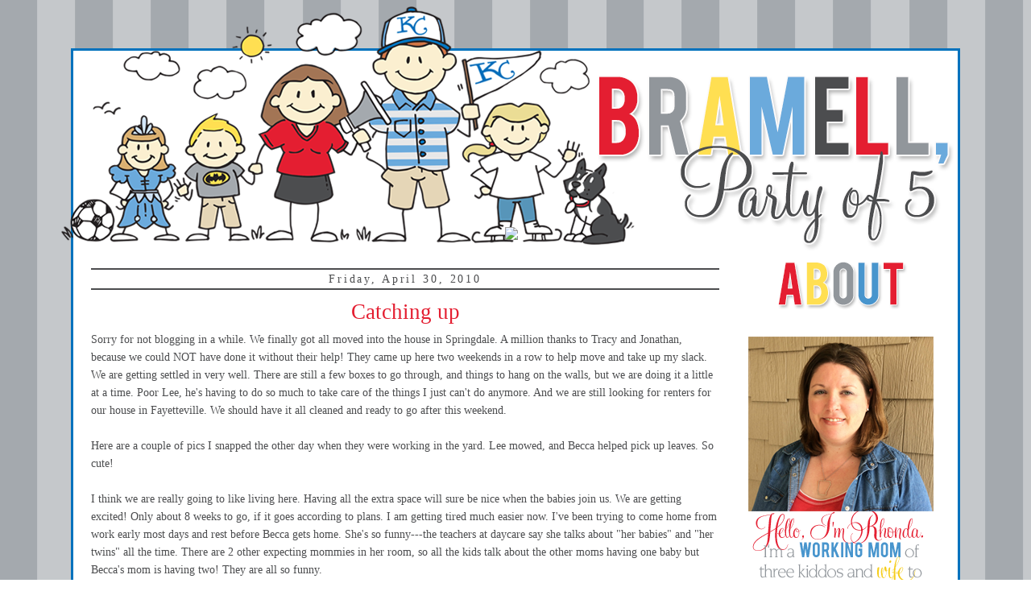

--- FILE ---
content_type: text/html; charset=UTF-8
request_url: https://www.rhondabramell.com/2010/04/catching-up.html
body_size: 22156
content:
<!DOCTYPE html>
<html dir='ltr' xmlns='http://www.w3.org/1999/xhtml' xmlns:b='http://www.google.com/2005/gml/b' xmlns:data='http://www.google.com/2005/gml/data' xmlns:expr='http://www.google.com/2005/gml/expr'>
<head>
<link href='https://www.blogger.com/static/v1/widgets/2944754296-widget_css_bundle.css' rel='stylesheet' type='text/css'/>
<!-- Google Tag Manager for Collective Bias -->
<script type='text/javascript'>
dataLayer = [{
	'trackingID':'UA-57593285-62',
	'javaScriptVersion':'analytics.js',
	'homePageURL':'http://www.rhondabramell.com/'
}];
</script>
<noscript><iframe height='0' src='//www.googletagmanager.com/ns.html?id=GTM-PBN79J' style='display:none;visibility:hidden' width='0'></iframe></noscript>
<script type='text/javascript'>/*<![CDATA[*/(function(w,d,s,l,i){w[l]=w[l]||[];
w[l].push({'gtm.start':new Date().getTime(),event:'gtm.js'});
var f=d.getElementsByTagName(s)[0],j=d.createElement(s),dl=l!='dataLayer'?'&l='+l:'';
j.async=true;j.src='//www.googletagmanager.com/gtm.'+'js?id='+i+dl;
f.parentNode.insertBefore(j,f);})(window,document,'script','dataLayer','GTM-PBN79J');
/*]]>*/</script>
<!-- End Google Tag Manager -->
<meta content='width=device-width, initial-scale=1.0' name='viewport'/>
<meta content='text/html; charset=UTF-8' http-equiv='Content-Type'/>
<meta content='blogger' name='generator'/>
<link href='https://www.rhondabramell.com/favicon.ico' rel='icon' type='image/x-icon'/>
<link href='http://www.rhondabramell.com/2010/04/catching-up.html' rel='canonical'/>
<link rel="alternate" type="application/atom+xml" title="Bramell,     Party of Five - Atom" href="https://www.rhondabramell.com/feeds/posts/default" />
<link rel="alternate" type="application/rss+xml" title="Bramell,     Party of Five - RSS" href="https://www.rhondabramell.com/feeds/posts/default?alt=rss" />
<link rel="service.post" type="application/atom+xml" title="Bramell,     Party of Five - Atom" href="https://www.blogger.com/feeds/5139519978094806822/posts/default" />

<link rel="alternate" type="application/atom+xml" title="Bramell,     Party of Five - Atom" href="https://www.rhondabramell.com/feeds/4391810897665392686/comments/default" />
<!--Can't find substitution for tag [blog.ieCssRetrofitLinks]-->
<link href='https://blogger.googleusercontent.com/img/b/R29vZ2xl/AVvXsEgKrIbzXMdH6gfosablHRO_duoXJa87sR46C9Lli1BY_AYTqEkhkYU66SmiA8qdvQqggoCjZaRFQ-JEubohPRm1o6xHf58vPtOf8IG0dhPXdIGsVdnqEpbpp4R3E42AVz8vCvA72ujm_MM/s320/SAM_0087.JPG' rel='image_src'/>
<meta content='http://www.rhondabramell.com/2010/04/catching-up.html' property='og:url'/>
<meta content='Catching up' property='og:title'/>
<meta content='Sorry for not blogging in a while.  We finally got all moved into the house in Springdale.  A million thanks to Tracy and Jonathan, because ...' property='og:description'/>
<meta content='https://blogger.googleusercontent.com/img/b/R29vZ2xl/AVvXsEgKrIbzXMdH6gfosablHRO_duoXJa87sR46C9Lli1BY_AYTqEkhkYU66SmiA8qdvQqggoCjZaRFQ-JEubohPRm1o6xHf58vPtOf8IG0dhPXdIGsVdnqEpbpp4R3E42AVz8vCvA72ujm_MM/w1200-h630-p-k-no-nu/SAM_0087.JPG' property='og:image'/>
<title>Bramell,     Party of Five: Catching up</title>
<style id='page-skin-1' type='text/css'><!--
/*
-----------------------------------------------
Designer: Sweetie Baby's Blog Design, using Blogger's Minima Template
URL:      http://www.sweetiebabysblogdesign.com
----------------------------------------------- */
/* Variable definitions
====================
<Variable name="bgcolor" description="Page Background Color"
type="color" default="#fff">
<Variable name="textcolor" description="Text Color"
type="color" default="#333">
<Variable name="linkcolor" description="Link Color"
type="color" default="#58a">
<Variable name="pagetitlecolor" description="Blog Title Color"
type="color" default="#666">
<Variable name="descriptioncolor" description="Blog Description Color"
type="color" default="#999">
<Variable name="titlecolor" description="Post Title Color"
type="color" default="#c60">
<Variable name="bordercolor" description="Border Color"
type="color" default="#ccc">
<Variable name="sidebarcolor" description="Sidebar Title Color"
type="color" default="#999">
<Variable name="sidebartextcolor" description="Sidebar Text Color"
type="color" default="#666">
<Variable name="visitedlinkcolor" description="Visited Link Color"
type="color" default="#999">
<Variable name="bodyfont" description="Text Font"
type="font" default="normal normal 100% Georgia, Serif">
<Variable name="headerfont" description="Sidebar Title Font"
type="font"
default="normal normal 78% 'Trebuchet MS',Trebuchet,Arial,Verdana,Sans-serif">
<Variable name="pagetitlefont" description="Blog Title Font"
type="font"
default="normal normal 200% Georgia, Serif">
<Variable name="descriptionfont" description="Blog Description Font"
type="font"
default="normal normal 78% 'Trebuchet MS', Trebuchet, Arial, Verdana, Sans-serif">
<Variable name="postfooterfont" description="Post Footer Font"
type="font"
default="normal normal 78% 'Trebuchet MS', Trebuchet, Arial, Verdana, Sans-serif">
<Variable name="startSide" description="Side where text starts in blog language"
type="automatic" default="left">
<Variable name="endSide" description="Side where text ends in blog language"
type="automatic" default="right">
*/
/* Use this with templates/template-twocol.html */
body {
background:url(https://lh3.googleusercontent.com/blogger_img_proxy/[base64]s0-d) fixed left top;
margin:0;
color:#4c4d4f;
font:x-small Georgia Serif;
font-size/* */:/**/small;
font-size: /**/small;
text-align: center;
}
a:link {
color:#e41e31;
text-decoration:none;
}
a:visited {
color:#0072bd;
text-decoration:none;
}
a:hover {
color:#e41e31;
text-decoration:underline;
}
a img {
border-width:0;
}
#outer-wrapper {
margin: 0 auto;
border: 0;
width: 5px;
text-align: left;
background: #ffffff;
border-color:#0072bd;
border-width:3px;
border-style: solid; }font: normal normal 100% tahoma, 'Trebuchet MS', lucida, helvetica, sans-serif;
}
/* Header
-----------------------------------------------
*/
#menubar ul li{
background-image: none;
}
#menubar ul li{
font-size:100%;
font-family:Century Gothic;
font-weight:normal;
font-style:none;
list-style-type:none;
padding-left:00px;
margin:20px;
border:0px solid #39280e;
display:inline;
}
#menubar li a{
color:#ed5da0;
}
#menubar li a:visited {
color: #ed5da0;
}
#menubar li a:hover {
color: #8cbb50;
}
#menubar {
margin-left: -10px;
margin-top: -43px;
margin-bottom: -10px;
border: 0px solid #39280e;
text-align: center;
color:#fdeee9;
background-image: none
height: 100px;
}
#header-wrapper {
width:1100px;
margin:0 auto 0px;
border:0px solid #39280e;
}
#header-inner {
background-position: center;
margin-left: auto;
color: #fdeee9;
margin-right: auto;
}
#header {
margin-left: 0px;
margin-bottom: 6px;
border: 0px solid #39280e;
text-align: center;
color:#fdeee9;
background: none;
}
#header h1 {
margin:5px 5px 0;
padding:15px 0px .25em;
line-height:1.2em;
text-transform:uppercase;
letter-spacing:.2em;
font: normal normal 200% Georgia, Serif;
}
#header a {
color:#000000;
text-decoration:none;
}
#header a:hover {
color:#000000;
}
#header .description {
margin:0 5px 5px;
padding:0 20px 15px;
max-width:800px;
text-transform:uppercase;
letter-spacing:.2em;
line-height: 1.4em;
font: normal normal 78% 'Century Gothic', Century Gothic;
color: #000000;
}
#header img {
margin-left:-40px;
margin-top: -70px;
margin-bottom: -10px;
}
/* Outer-Wrapper
----------------------------------------------- */
#outer-wrapper {
width: 1078px;
margin: auto auto;
margin-top:60px;
padding:10px;
text-align:left;
font: normal normal 105% Century Gothic;
}
#main-wrapper {
margin-top: 20px;
width: 780px;
margin-left: 12px;
float: left;
font: normal normal 105% Century Gothic;
word-wrap: break-word; /* fix for long text breaking sidebar float in IE */
overflow: hidden;     /* fix for long non-text content breaking IE sidebar float */
}
#sidebar-wrapper {
margin-top: 20px;
width: 250px;
font: normal normal 105% Century Gothic;
float: right;
word-wrap: break-word; /* fix for long text breaking sidebar float in IE */
overflow: hidden;      /* fix for long non-text content breaking IE sidebar float */
margin-right: 10px;
}
/* Headings
----------------------------------------------- */
h2 {
margin:1.5em 0 .75em;
font:normal normal 78% 'Trebuchet MS',Trebuchet,Arial,Verdana,Sans-serif;
line-height: 1.4em;
text-transform:none;
letter-spacing:.2em;
color:#4c4d4f;
font: normal normal 100% Century Gothic;
border-bottom: 2px solid #4c4d4f;
border-top: 2px solid #4c4d4f;
padding-top: 3px;
padding-bottom: 3px;
text-align: center;
}
/* Posts
-----------------------------------------------
*/
h2.date-header {
margin:1.5em 0 .5em;
}
.post {
background: url(https://lh3.googleusercontent.com/blogger_img_proxy/[base64]s0-d);
background-width: 250px;
background-repeat: no-repeat;
background-position: bottom center;
margin:.5em 0 1.5em;
border-bottom:0px dotted #cccccc;
padding-bottom:6em;
}
.post h3 {
margin:.25em 0 0;
padding:0 0 4px;
font: normal normal 190% Century Gothic;
font-weight:normal;
line-height:1.4em;
color:#e41e31;
text-align: center;
}
.post h3 a, .post h3 a:visited, .post h3 strong {
display:block;
text-decoration:none;
color:#e41e31;
font-weight:normal;
}
.post h3 strong, .post h3 a:hover {
color:#4c4d4f;
}
.post-body {
margin:0 0 .75em;
line-height:1.6em;
}
.post-body blockquote {
line-height:1.3em;
}
.post-footer {
margin: .75em 0;
color:#4c4d4f;
text-transform:none;
letter-spacing:.1em;
font: normal normal 78% 'Trebuchet MS', Trebuchet, Arial, Verdana, Sans-serif;
line-height: 1.4em;
}
.comment-link {
margin-left:.6em;
}
.post img, table.tr-caption-container {
padding:4px;
border:0px solid #cccccc;
}
.tr-caption-container img {
border: none;
padding: 0;
}
.post blockquote {
margin:1em 20px;
}
.post blockquote p {
margin:.75em 0;
}
/* Comments
----------------------------------------------- */
#comments h4 {
margin:1em 0;
font-weight: bold;
line-height: 1.4em;
text-transform:none;
letter-spacing:.2em;
color: #4c4d4f;
}
#comments-block {
margin:1em 0 1.5em;
line-height:1.6em;
}
#comments-block .comment-author {
margin:.5em 0;
}
#comments-block .comment-body {
margin:.25em 0 0;
}
#comments-block .comment-footer {
margin:-.25em 0 2em;
line-height: 1.4em;
text-transform:none;
letter-spacing:.1em;
}
#comments-block .comment-body p {
margin:0 0 .75em;
}
.deleted-comment {
font-style:italic;
color:gray;
}
#blog-pager-newer-link {
float: left;
}
#blog-pager-older-link {
float: right;
}
#blog-pager {
text-align: center;
}
.feed-links {
clear: both;
line-height: 2.5em;
}
/* Sidebar Content
----------------------------------------------- */
.sidebar {
color: #000000;
line-height: 1.5em;
}
.sidebar ul {
list-style:none;
margin:0 0 0;
padding:0 0 0;
}
.sidebar li {
margin:0;
padding-top:0;
padding-right:0;
padding-bottom:.25em;
padding-left:15px;
line-height:1.5em;
}
.sidebar .widget, .main .widget {
border-bottom:0px dotted #cccccc;
margin:0 0 1.5em;
padding:0 0 1.5em;
}
.main .Blog {
border-bottom-width: 0;
}
/* Profile
----------------------------------------------- */
.profile-img {
float: left;
margin-top: 0;
margin-right: 5px;
margin-bottom: 5px;
margin-left: 0;
padding: 4px;
border: 0px solid #cccccc;
}
.profile-data {
margin:0;
text-transform:none;
letter-spacing:.1em;
font: normal normal 78% 'Trebuchet MS', Trebuchet, Arial, Verdana, Sans-serif;
color: #4c4d4f;
font-weight: bold;
line-height: 1.6em;
}
.profile-datablock {
margin:.5em 0 .5em;
}
.profile-textblock {
margin: 0.5em 0;
line-height: 1.6em;
}
.profile-link {
font: normal normal 78% 'Trebuchet MS', Trebuchet, Arial, Verdana, Sans-serif;
text-transform: none;
letter-spacing: .1em;
}
/* Footer
----------------------------------------------- */
#footer {
width:660px;
clear:both;
margin:0 auto;
padding-top:15px;
line-height: 1.6em;
text-transform:none;
letter-spacing:.1em;
text-align: center;
}
.post-footer{
background:url("https://lh3.googleusercontent.com/blogger_img_proxy/[base64]s0-d");
background-repeat: no-repeat;
margin: 0px 0px 0px 0px;
padding: 90px 0px 0px 0px;
}

--></style>
<link href="//leslieflambert.webs.com/sifr.css" media="all" rel="stylesheet" type="text/css">
<script src="//leslieflambert.webs.com/sifr.js" type="text/javascript"></script>
<script src="//leslieflambert.webs.com/blogger-sifrbramell.js" type="text/javascript"></script>
<link href='https://www.blogger.com/dyn-css/authorization.css?targetBlogID=5139519978094806822&amp;zx=05610009-8621-4849-8d9b-ab0a352a576b' media='none' onload='if(media!=&#39;all&#39;)media=&#39;all&#39;' rel='stylesheet'/><noscript><link href='https://www.blogger.com/dyn-css/authorization.css?targetBlogID=5139519978094806822&amp;zx=05610009-8621-4849-8d9b-ab0a352a576b' rel='stylesheet'/></noscript>
<meta name='google-adsense-platform-account' content='ca-host-pub-1556223355139109'/>
<meta name='google-adsense-platform-domain' content='blogspot.com'/>

</head>
<body class='loading'>
<div id='outer-wrapper'><div id='wrap2'>
<!-- skip links for text browsers -->
<span id='skiplinks' style='display:none;'>
<a href='#main'>skip to main </a> |
      <a href='#sidebar'>skip to sidebar</a>
</span>
<div id='header-wrapper'>
<div class='header section' id='header'><div class='widget Header' data-version='1' id='Header1'>
<div id='header-inner'>
<a href='https://www.rhondabramell.com/' style='display: block'>
<img alt='Bramell,     Party of Five' height='316px; ' id='Header1_headerimg' src='https://blogger.googleusercontent.com/img/b/R29vZ2xl/AVvXsEiRAEoV7hktnRBYucDqvCtSwXOcYgROR3fvLZkCPt3LmlTKPWmdMBWJ8Iz3VIn5_o4FREMJeUlq2BuFPqeU3ZMd8KXgKV7qg3EiAFULbc6CfThtxNDdnMLr7Ps5IaZUUSqTkJMMwdXIGo4b/s1600/bramellheadernew.png' style='display: block' width='1136px; '/>
</a>
</div>
</div></div>
</div>
<div id='content-wrapper'>
<div id='crosscol-wrapper' style='text-align:center'>
<div class='crosscol section' id='crosscol'><div class='widget HTML' data-version='1' id='HTML40'>
<div class='widget-content'>
<div id='menubar'><img src="https://lh3.googleusercontent.com/blogger_img_proxy/AEn0k_tBbCj-9slyGhrooYiPA9N5N2uvYp0Bd3xMIqugMGESiNxLlGUpsU6ZMMhiSXeipXkhrM9GFzd7uDrd6U30EhikUvWKu08mWlE6dfdOyU2HkUuzrg=s0-d" width="1098" border="0" usemap="#imap_98">
<map id="imap_98" name="imap_98" >
  <area shape="rect" coords="9,21,62,77" alt="" title="" href="http://www.twitter.com/rhondabramell" target="blank" />
  <area shape="rect" coords="70,21,123,78" alt="" title="" href="https://www.facebook.com/BramellPartyOfFive" target="blank" />
  <area shape="rect" coords="132,22,184,75" alt="" title="" href="https://www.pinterest.com/mamabramell/" target="blank" />
  <area shape="rect" coords="202,33,293,65" alt="" title="" href="http://www.rhondabramell.com/p/about-me.html" />
  <area shape="rect" coords="314,28,462,74" alt="" title="" href="http://www.rhondabramell.com/search/label/Twin%20Tuesday" />
  <area shape="rect" coords="482,35,755,68" alt="" title="" href="http://www.rhondabramell.com/search/label/Pinterest" />
  <area shape="rect" coords="772,31,944,69" alt="" title="" href="http://www.rhondabramell.com/search/label/Freelance%20Work" />
  <area shape="rect" coords="965,35,1090,65" alt="" title="" href="http://www.rhondabramell.com/p/contact-me.html" />
</map></div>
</div>
<div class='clear'></div>
</div></div>
</div>
<div id='main-wrapper'>
<div class='main section' id='main'><div class='widget Blog' data-version='1' id='Blog1'>
<div class='blog-posts hfeed'>

          <div class="date-outer">
        
<h2 class='date-header'><span>Friday, April 30, 2010</span></h2>

          <div class="date-posts">
        
<div class='post-outer'>
<div class='post hentry' itemprop='blogPost' itemscope='itemscope' itemtype='http://schema.org/BlogPosting'>
<meta content='https://blogger.googleusercontent.com/img/b/R29vZ2xl/AVvXsEgKrIbzXMdH6gfosablHRO_duoXJa87sR46C9Lli1BY_AYTqEkhkYU66SmiA8qdvQqggoCjZaRFQ-JEubohPRm1o6xHf58vPtOf8IG0dhPXdIGsVdnqEpbpp4R3E42AVz8vCvA72ujm_MM/s320/SAM_0087.JPG' itemprop='image_url'/>
<meta content='5139519978094806822' itemprop='blogId'/>
<meta content='4391810897665392686' itemprop='postId'/>
<a name='4391810897665392686'></a>
<h3 class='post-title entry-title' itemprop='name'>
Catching up
</h3>
<div class='post-header'>
<div class='post-header-line-1'></div>
</div>
<div class='post-body entry-content' id='post-body-4391810897665392686' itemprop='description articleBody'>
Sorry for not blogging in a while.  We finally got all moved into the house in Springdale.  A million thanks to Tracy and Jonathan, because we could NOT have done it without their help! They came up here two weekends in a row to help move and take up my slack.  We are getting settled in very well.  There are still a few boxes to go through, and things to hang on the walls, but we are doing it a little at a time.  Poor Lee, he's having to do so much to take care of the things I just can't do anymore.  And we are still looking for renters for our house in Fayetteville.  We should have it all cleaned and ready to go after this weekend.<br />
<br />
Here are a couple of pics I snapped the other day when they were working in the yard. Lee mowed, and Becca helped pick up leaves.  So cute!<br />
<br />
I think we are really going to like living here.  Having all the extra space will sure be nice when the babies join us.  We are getting excited!  Only about 8 weeks to go, if it goes according to plans.  I am getting tired much easier now.  I've been trying to come home from work early most days and rest before Becca gets home.  She's so funny---the teachers at daycare say she talks about "her babies" and "her twins" all the time.  There are 2 other expecting mommies in her room, so all the kids talk about the other moms having one baby but Becca's mom is having two! They are all so funny.<br />
<br />
<br />
AND NO, WE STILL DON'T HAVE NAMES!!  But we're getting close!<br />
<br />
<a href="https://blogger.googleusercontent.com/img/b/R29vZ2xl/AVvXsEgKrIbzXMdH6gfosablHRO_duoXJa87sR46C9Lli1BY_AYTqEkhkYU66SmiA8qdvQqggoCjZaRFQ-JEubohPRm1o6xHf58vPtOf8IG0dhPXdIGsVdnqEpbpp4R3E42AVz8vCvA72ujm_MM/s1600/SAM_0087.JPG"><img alt="" border="0" id="BLOGGER_PHOTO_ID_5465940264836154642" src="https://blogger.googleusercontent.com/img/b/R29vZ2xl/AVvXsEgKrIbzXMdH6gfosablHRO_duoXJa87sR46C9Lli1BY_AYTqEkhkYU66SmiA8qdvQqggoCjZaRFQ-JEubohPRm1o6xHf58vPtOf8IG0dhPXdIGsVdnqEpbpp4R3E42AVz8vCvA72ujm_MM/s320/SAM_0087.JPG" style="display: block; height: 240px; margin: 0px auto 10px; text-align: center; width: 320px;" /></a><br />
<div>
<a href="https://blogger.googleusercontent.com/img/b/R29vZ2xl/AVvXsEhOHGyEF_FgqtvWxO-9QCBCuN9bvA23xNwwDZzXrhOmBE1hPYn4taoijLP0RGYrwM2CqOVZCBudc1PQsLrdpEgn_cQfm1xfomufGfaO7sJOne2XFC0WzFn1kOizU0VFeeYEMS_AZeS1Ys8/s1600/SAM_0086.JPG"><img alt="" border="0" id="BLOGGER_PHOTO_ID_5465940072666851442" src="https://blogger.googleusercontent.com/img/b/R29vZ2xl/AVvXsEhOHGyEF_FgqtvWxO-9QCBCuN9bvA23xNwwDZzXrhOmBE1hPYn4taoijLP0RGYrwM2CqOVZCBudc1PQsLrdpEgn_cQfm1xfomufGfaO7sJOne2XFC0WzFn1kOizU0VFeeYEMS_AZeS1Ys8/s320/SAM_0086.JPG" style="display: block; height: 240px; margin: 0px auto 10px; text-align: center; width: 320px;" /></a><br />
<br />
<div>
</div>
</div>
<div style='clear: both;'></div>
</div>
<div class='post-footer'>
<div class='post-footer-line post-footer-line-1'><span class='post-author vcard'>
Posted by
<span class='fn' itemprop='author' itemscope='itemscope' itemtype='http://schema.org/Person'>
<meta content='https://www.blogger.com/profile/00253030241764817983' itemprop='url'/>
<a class='g-profile' href='https://www.blogger.com/profile/00253030241764817983' rel='author' title='author profile'>
<span itemprop='name'>Party of Five</span>
</a>
</span>
</span>
<span class='post-timestamp'>
at
<meta content='http://www.rhondabramell.com/2010/04/catching-up.html' itemprop='url'/>
<a class='timestamp-link' href='https://www.rhondabramell.com/2010/04/catching-up.html' rel='bookmark' title='permanent link'><abbr class='published' itemprop='datePublished' title='2010-04-30T09:36:00-05:00'>4/30/2010 09:36:00 AM</abbr></a>
</span>
<span class='post-comment-link'>
</span>
<span class='post-icons'>
<span class='item-action'>
<a href='https://www.blogger.com/email-post/5139519978094806822/4391810897665392686' title='Email Post'>
<img alt='' class='icon-action' height='13' src='//img1.blogblog.com/img/icon18_email.gif' width='18'/>
</a>
</span>
<span class='item-control blog-admin pid-2071564520'>
<a href='https://www.blogger.com/post-edit.g?blogID=5139519978094806822&postID=4391810897665392686&from=pencil' title='Edit Post'>
<img alt='' class='icon-action' height='18' src='https://resources.blogblog.com/img/icon18_edit_allbkg.gif' width='18'/>
</a>
</span>
</span>
<div class='post-share-buttons goog-inline-block'>
<a class='goog-inline-block share-button sb-email' href='https://www.blogger.com/share-post.g?blogID=5139519978094806822&postID=4391810897665392686&target=email' target='_blank' title='Email This'><span class='share-button-link-text'>Email This</span></a><a class='goog-inline-block share-button sb-blog' href='https://www.blogger.com/share-post.g?blogID=5139519978094806822&postID=4391810897665392686&target=blog' onclick='window.open(this.href, "_blank", "height=270,width=475"); return false;' target='_blank' title='BlogThis!'><span class='share-button-link-text'>BlogThis!</span></a><a class='goog-inline-block share-button sb-twitter' href='https://www.blogger.com/share-post.g?blogID=5139519978094806822&postID=4391810897665392686&target=twitter' target='_blank' title='Share to X'><span class='share-button-link-text'>Share to X</span></a><a class='goog-inline-block share-button sb-facebook' href='https://www.blogger.com/share-post.g?blogID=5139519978094806822&postID=4391810897665392686&target=facebook' onclick='window.open(this.href, "_blank", "height=430,width=640"); return false;' target='_blank' title='Share to Facebook'><span class='share-button-link-text'>Share to Facebook</span></a><a class='goog-inline-block share-button sb-pinterest' href='https://www.blogger.com/share-post.g?blogID=5139519978094806822&postID=4391810897665392686&target=pinterest' target='_blank' title='Share to Pinterest'><span class='share-button-link-text'>Share to Pinterest</span></a>
</div>
</div>
<div class='post-footer-line post-footer-line-2'><span class='post-labels'>
</span>
</div>
<div class='post-footer-line post-footer-line-3'><span class='post-location'>
</span>
</div>
</div>
</div>
<div class='comments' id='comments'>
<a name='comments'></a>
<h4>1 comment:</h4>
<div class='comments-content'>
<script async='async' src='' type='text/javascript'></script>
<script type='text/javascript'>
    (function() {
      var items = null;
      var msgs = null;
      var config = {};

// <![CDATA[
      var cursor = null;
      if (items && items.length > 0) {
        cursor = parseInt(items[items.length - 1].timestamp) + 1;
      }

      var bodyFromEntry = function(entry) {
        var text = (entry &&
                    ((entry.content && entry.content.$t) ||
                     (entry.summary && entry.summary.$t))) ||
            '';
        if (entry && entry.gd$extendedProperty) {
          for (var k in entry.gd$extendedProperty) {
            if (entry.gd$extendedProperty[k].name == 'blogger.contentRemoved') {
              return '<span class="deleted-comment">' + text + '</span>';
            }
          }
        }
        return text;
      }

      var parse = function(data) {
        cursor = null;
        var comments = [];
        if (data && data.feed && data.feed.entry) {
          for (var i = 0, entry; entry = data.feed.entry[i]; i++) {
            var comment = {};
            // comment ID, parsed out of the original id format
            var id = /blog-(\d+).post-(\d+)/.exec(entry.id.$t);
            comment.id = id ? id[2] : null;
            comment.body = bodyFromEntry(entry);
            comment.timestamp = Date.parse(entry.published.$t) + '';
            if (entry.author && entry.author.constructor === Array) {
              var auth = entry.author[0];
              if (auth) {
                comment.author = {
                  name: (auth.name ? auth.name.$t : undefined),
                  profileUrl: (auth.uri ? auth.uri.$t : undefined),
                  avatarUrl: (auth.gd$image ? auth.gd$image.src : undefined)
                };
              }
            }
            if (entry.link) {
              if (entry.link[2]) {
                comment.link = comment.permalink = entry.link[2].href;
              }
              if (entry.link[3]) {
                var pid = /.*comments\/default\/(\d+)\?.*/.exec(entry.link[3].href);
                if (pid && pid[1]) {
                  comment.parentId = pid[1];
                }
              }
            }
            comment.deleteclass = 'item-control blog-admin';
            if (entry.gd$extendedProperty) {
              for (var k in entry.gd$extendedProperty) {
                if (entry.gd$extendedProperty[k].name == 'blogger.itemClass') {
                  comment.deleteclass += ' ' + entry.gd$extendedProperty[k].value;
                } else if (entry.gd$extendedProperty[k].name == 'blogger.displayTime') {
                  comment.displayTime = entry.gd$extendedProperty[k].value;
                }
              }
            }
            comments.push(comment);
          }
        }
        return comments;
      };

      var paginator = function(callback) {
        if (hasMore()) {
          var url = config.feed + '?alt=json&v=2&orderby=published&reverse=false&max-results=50';
          if (cursor) {
            url += '&published-min=' + new Date(cursor).toISOString();
          }
          window.bloggercomments = function(data) {
            var parsed = parse(data);
            cursor = parsed.length < 50 ? null
                : parseInt(parsed[parsed.length - 1].timestamp) + 1
            callback(parsed);
            window.bloggercomments = null;
          }
          url += '&callback=bloggercomments';
          var script = document.createElement('script');
          script.type = 'text/javascript';
          script.src = url;
          document.getElementsByTagName('head')[0].appendChild(script);
        }
      };
      var hasMore = function() {
        return !!cursor;
      };
      var getMeta = function(key, comment) {
        if ('iswriter' == key) {
          var matches = !!comment.author
              && comment.author.name == config.authorName
              && comment.author.profileUrl == config.authorUrl;
          return matches ? 'true' : '';
        } else if ('deletelink' == key) {
          return config.baseUri + '/comment/delete/'
               + config.blogId + '/' + comment.id;
        } else if ('deleteclass' == key) {
          return comment.deleteclass;
        }
        return '';
      };

      var replybox = null;
      var replyUrlParts = null;
      var replyParent = undefined;

      var onReply = function(commentId, domId) {
        if (replybox == null) {
          // lazily cache replybox, and adjust to suit this style:
          replybox = document.getElementById('comment-editor');
          if (replybox != null) {
            replybox.height = '250px';
            replybox.style.display = 'block';
            replyUrlParts = replybox.src.split('#');
          }
        }
        if (replybox && (commentId !== replyParent)) {
          replybox.src = '';
          document.getElementById(domId).insertBefore(replybox, null);
          replybox.src = replyUrlParts[0]
              + (commentId ? '&parentID=' + commentId : '')
              + '#' + replyUrlParts[1];
          replyParent = commentId;
        }
      };

      var hash = (window.location.hash || '#').substring(1);
      var startThread, targetComment;
      if (/^comment-form_/.test(hash)) {
        startThread = hash.substring('comment-form_'.length);
      } else if (/^c[0-9]+$/.test(hash)) {
        targetComment = hash.substring(1);
      }

      // Configure commenting API:
      var configJso = {
        'maxDepth': config.maxThreadDepth
      };
      var provider = {
        'id': config.postId,
        'data': items,
        'loadNext': paginator,
        'hasMore': hasMore,
        'getMeta': getMeta,
        'onReply': onReply,
        'rendered': true,
        'initComment': targetComment,
        'initReplyThread': startThread,
        'config': configJso,
        'messages': msgs
      };

      var render = function() {
        if (window.goog && window.goog.comments) {
          var holder = document.getElementById('comment-holder');
          window.goog.comments.render(holder, provider);
        }
      };

      // render now, or queue to render when library loads:
      if (window.goog && window.goog.comments) {
        render();
      } else {
        window.goog = window.goog || {};
        window.goog.comments = window.goog.comments || {};
        window.goog.comments.loadQueue = window.goog.comments.loadQueue || [];
        window.goog.comments.loadQueue.push(render);
      }
    })();
// ]]>
  </script>
<div id='comment-holder'>
<div class="comment-thread toplevel-thread"><ol id="top-ra"><li class="comment" id="c2218731293798456870"><div class="avatar-image-container"><img src="//www.blogger.com/img/blogger_logo_round_35.png" alt=""/></div><div class="comment-block"><div class="comment-header"><cite class="user"><a href="https://www.blogger.com/profile/00217284758668717092" rel="nofollow">Julie</a></cite><span class="icon user "></span><span class="datetime secondary-text"><a rel="nofollow" href="https://www.rhondabramell.com/2010/04/catching-up.html?showComment=1272858588764#c2218731293798456870">May 2, 2010 at 10:49&#8239;PM</a></span></div><p class="comment-content">Glad to see a new blog!  Happy to know that you are able to get some extra rest every day.  Lee is a real trooper when it comes to &quot;stepping up&quot; to help you out.  That&#39;s just ONE of the reasons we love him!  The rest of us will make sure that you have extra help for several weeks after the babies come....you both are going to need it.  Rest as much as you can and blog whenever you get a minute that you feel like doing it.<br><br>Love to all...<br>Grammy</p><span class="comment-actions secondary-text"><a class="comment-reply" target="_self" data-comment-id="2218731293798456870">Reply</a><span class="item-control blog-admin blog-admin pid-1565590363"><a target="_self" href="https://www.blogger.com/comment/delete/5139519978094806822/2218731293798456870">Delete</a></span></span></div><div class="comment-replies"><div id="c2218731293798456870-rt" class="comment-thread inline-thread hidden"><span class="thread-toggle thread-expanded"><span class="thread-arrow"></span><span class="thread-count"><a target="_self">Replies</a></span></span><ol id="c2218731293798456870-ra" class="thread-chrome thread-expanded"><div></div><div id="c2218731293798456870-continue" class="continue"><a class="comment-reply" target="_self" data-comment-id="2218731293798456870">Reply</a></div></ol></div></div><div class="comment-replybox-single" id="c2218731293798456870-ce"></div></li></ol><div id="top-continue" class="continue"><a class="comment-reply" target="_self">Add comment</a></div><div class="comment-replybox-thread" id="top-ce"></div><div class="loadmore hidden" data-post-id="4391810897665392686"><a target="_self">Load more...</a></div></div>
</div>
</div>
<p class='comment-footer'>
<div class='comment-form'>
<a name='comment-form'></a>
<p>Please leave a comment or thought on this topic. I want to hear from you!</p>
<a href='https://www.blogger.com/comment/frame/5139519978094806822?po=4391810897665392686&hl=en&saa=85391&origin=https://www.rhondabramell.com' id='comment-editor-src'></a>
<iframe allowtransparency='true' class='blogger-iframe-colorize blogger-comment-from-post' frameborder='0' height='410px' id='comment-editor' name='comment-editor' src='' width='100%'></iframe>
<script src='https://www.blogger.com/static/v1/jsbin/2830521187-comment_from_post_iframe.js' type='text/javascript'></script>
<script type='text/javascript'>
      BLOG_CMT_createIframe('https://www.blogger.com/rpc_relay.html');
    </script>
</div>
</p>
<div id='backlinks-container'>
<div id='Blog1_backlinks-container'>
</div>
</div>
</div>
</div>

        </div></div>
      
</div>
<div class='blog-pager' id='blog-pager'>
<span id='blog-pager-newer-link'>
<a class='blog-pager-newer-link' href='https://www.rhondabramell.com/2010/05/happy-birthday-big-girl.html' id='Blog1_blog-pager-newer-link' title='Newer Post'>Newer Post</a>
</span>
<span id='blog-pager-older-link'>
<a class='blog-pager-older-link' href='https://www.rhondabramell.com/2010/04/more-easter-pics.html' id='Blog1_blog-pager-older-link' title='Older Post'>Older Post</a>
</span>
<a class='home-link' href='https://www.rhondabramell.com/'>Home</a>
</div>
<div class='clear'></div>
<div class='post-feeds'>
<div class='feed-links'>
Subscribe to:
<a class='feed-link' href='https://www.rhondabramell.com/feeds/4391810897665392686/comments/default' target='_blank' type='application/atom+xml'>Post Comments (Atom)</a>
</div>
</div>
</div></div>
</div>
<div id='sidebar-wrapper'>
<div class='sidebar section' id='sidebar'><div class='widget HTML' data-version='1' id='HTML1'>
<div class='widget-content'>
<center><img src="https://lh3.googleusercontent.com/blogger_img_proxy/[base64]s0-d"><br /><img src="https://lh3.googleusercontent.com/blogger_img_proxy/[base64]s0-d"></center>
</div>
<div class='clear'></div>
</div><div class='widget HTML' data-version='1' id='HTML4'>
<div class='widget-content'>
<center><img src="https://lh3.googleusercontent.com/blogger_img_proxy/[base64]s0-d"></center>
</div>
<div class='clear'></div>
</div><div class='widget HTML' data-version='1' id='HTML6'>
<div class='widget-content'>
<center><img src="https://lh3.googleusercontent.com/blogger_img_proxy/[base64]s0-d"></center>
</div>
<div class='clear'></div>
</div><div class='widget Followers' data-version='1' id='Followers1'>
<div class='widget-content'>
<div id='Followers1-wrapper'>
<div style='margin-right:2px;'>
<div><script type="text/javascript" src="https://apis.google.com/js/platform.js"></script>
<div id="followers-iframe-container"></div>
<script type="text/javascript">
    window.followersIframe = null;
    function followersIframeOpen(url) {
      gapi.load("gapi.iframes", function() {
        if (gapi.iframes && gapi.iframes.getContext) {
          window.followersIframe = gapi.iframes.getContext().openChild({
            url: url,
            where: document.getElementById("followers-iframe-container"),
            messageHandlersFilter: gapi.iframes.CROSS_ORIGIN_IFRAMES_FILTER,
            messageHandlers: {
              '_ready': function(obj) {
                window.followersIframe.getIframeEl().height = obj.height;
              },
              'reset': function() {
                window.followersIframe.close();
                followersIframeOpen("https://www.blogger.com/followers/frame/5139519978094806822?colors\x3dCgt0cmFuc3BhcmVudBILdHJhbnNwYXJlbnQaByMwMDAwMDAiByNlNDFlMzEqByNmZmZmZmYyByNlNDFlMzE6ByMwMDAwMDBCByNlNDFlMzFKByM5OTk5OTlSByNlNDFlMzFaC3RyYW5zcGFyZW50\x26pageSize\x3d21\x26hl\x3den\x26origin\x3dhttps://www.rhondabramell.com");
              },
              'open': function(url) {
                window.followersIframe.close();
                followersIframeOpen(url);
              }
            }
          });
        }
      });
    }
    followersIframeOpen("https://www.blogger.com/followers/frame/5139519978094806822?colors\x3dCgt0cmFuc3BhcmVudBILdHJhbnNwYXJlbnQaByMwMDAwMDAiByNlNDFlMzEqByNmZmZmZmYyByNlNDFlMzE6ByMwMDAwMDBCByNlNDFlMzFKByM5OTk5OTlSByNlNDFlMzFaC3RyYW5zcGFyZW50\x26pageSize\x3d21\x26hl\x3den\x26origin\x3dhttps://www.rhondabramell.com");
  </script></div>
</div>
</div>
<div class='clear'></div>
</div>
</div><div class='widget HTML' data-version='1' id='HTML7'>
<div class='widget-content'>
<center><img src="https://lh3.googleusercontent.com/blogger_img_proxy/[base64]s0-d"></center>
</div>
<div class='clear'></div>
</div><div class='widget Label' data-version='1' id='Label1'>
<div class='widget-content cloud-label-widget-content'>
<span class='label-size label-size-1'>
<a dir='ltr' href='https://www.rhondabramell.com/search/label/%23cbias'>#cbias</a>
</span>
<span class='label-size label-size-2'>
<a dir='ltr' href='https://www.rhondabramell.com/search/label/%23JonesCenterFun'>#JonesCenterFun</a>
</span>
<span class='label-size label-size-1'>
<a dir='ltr' href='https://www.rhondabramell.com/search/label/%23leadership'>#leadership</a>
</span>
<span class='label-size label-size-1'>
<a dir='ltr' href='https://www.rhondabramell.com/search/label/%23NWAGoRed'>#NWAGoRed</a>
</span>
<span class='label-size label-size-1'>
<a dir='ltr' href='https://www.rhondabramell.com/search/label/%23NWAheart'>#NWAheart</a>
</span>
<span class='label-size label-size-2'>
<a dir='ltr' href='https://www.rhondabramell.com/search/label/%23NWArkCares'>#NWArkCares</a>
</span>
<span class='label-size label-size-2'>
<a dir='ltr' href='https://www.rhondabramell.com/search/label/%23sponsored'>#sponsored</a>
</span>
<span class='label-size label-size-1'>
<a dir='ltr' href='https://www.rhondabramell.com/search/label/%23springdale'>#springdale</a>
</span>
<span class='label-size label-size-1'>
<a dir='ltr' href='https://www.rhondabramell.com/search/label/100%20Days'>100 Days</a>
</span>
<span class='label-size label-size-1'>
<a dir='ltr' href='https://www.rhondabramell.com/search/label/Abbott%20Nutrition'>Abbott Nutrition</a>
</span>
<span class='label-size label-size-1'>
<a dir='ltr' href='https://www.rhondabramell.com/search/label/Advent'>Advent</a>
</span>
<span class='label-size label-size-1'>
<a dir='ltr' href='https://www.rhondabramell.com/search/label/anniversary'>anniversary</a>
</span>
<span class='label-size label-size-1'>
<a dir='ltr' href='https://www.rhondabramell.com/search/label/apples'>apples</a>
</span>
<span class='label-size label-size-1'>
<a dir='ltr' href='https://www.rhondabramell.com/search/label/Arkansas%20Children%27s'>Arkansas Children&#39;s</a>
</span>
<span class='label-size label-size-3'>
<a dir='ltr' href='https://www.rhondabramell.com/search/label/ARWB'>ARWB</a>
</span>
<span class='label-size label-size-1'>
<a dir='ltr' href='https://www.rhondabramell.com/search/label/Audition'>Audition</a>
</span>
<span class='label-size label-size-1'>
<a dir='ltr' href='https://www.rhondabramell.com/search/label/AWBU'>AWBU</a>
</span>
<span class='label-size label-size-2'>
<a dir='ltr' href='https://www.rhondabramell.com/search/label/baking'>baking</a>
</span>
<span class='label-size label-size-2'>
<a dir='ltr' href='https://www.rhondabramell.com/search/label/Barbie'>Barbie</a>
</span>
<span class='label-size label-size-1'>
<a dir='ltr' href='https://www.rhondabramell.com/search/label/Barbie%20Is%20Moving'>Barbie Is Moving</a>
</span>
<span class='label-size label-size-2'>
<a dir='ltr' href='https://www.rhondabramell.com/search/label/Beach'>Beach</a>
</span>
<span class='label-size label-size-1'>
<a dir='ltr' href='https://www.rhondabramell.com/search/label/Bentonville'>Bentonville</a>
</span>
<span class='label-size label-size-4'>
<a dir='ltr' href='https://www.rhondabramell.com/search/label/Big%20Sis'>Big Sis</a>
</span>
<span class='label-size label-size-1'>
<a dir='ltr' href='https://www.rhondabramell.com/search/label/Bikes'>Bikes</a>
</span>
<span class='label-size label-size-3'>
<a dir='ltr' href='https://www.rhondabramell.com/search/label/birthday'>birthday</a>
</span>
<span class='label-size label-size-1'>
<a dir='ltr' href='https://www.rhondabramell.com/search/label/Birthday%20Parties'>Birthday Parties</a>
</span>
<span class='label-size label-size-1'>
<a dir='ltr' href='https://www.rhondabramell.com/search/label/blessings'>blessings</a>
</span>
<span class='label-size label-size-2'>
<a dir='ltr' href='https://www.rhondabramell.com/search/label/blog'>blog</a>
</span>
<span class='label-size label-size-2'>
<a dir='ltr' href='https://www.rhondabramell.com/search/label/bloggers'>bloggers</a>
</span>
<span class='label-size label-size-2'>
<a dir='ltr' href='https://www.rhondabramell.com/search/label/blogging'>blogging</a>
</span>
<span class='label-size label-size-3'>
<a dir='ltr' href='https://www.rhondabramell.com/search/label/blogtober%20fest'>blogtober fest</a>
</span>
<span class='label-size label-size-2'>
<a dir='ltr' href='https://www.rhondabramell.com/search/label/boots'>boots</a>
</span>
<span class='label-size label-size-1'>
<a dir='ltr' href='https://www.rhondabramell.com/search/label/Botanical%20Garden'>Botanical Garden</a>
</span>
<span class='label-size label-size-2'>
<a dir='ltr' href='https://www.rhondabramell.com/search/label/Boy%20Twin'>Boy Twin</a>
</span>
<span class='label-size label-size-1'>
<a dir='ltr' href='https://www.rhondabramell.com/search/label/Bragging'>Bragging</a>
</span>
<span class='label-size label-size-2'>
<a dir='ltr' href='https://www.rhondabramell.com/search/label/Branson'>Branson</a>
</span>
<span class='label-size label-size-2'>
<a dir='ltr' href='https://www.rhondabramell.com/search/label/Camping'>Camping</a>
</span>
<span class='label-size label-size-1'>
<a dir='ltr' href='https://www.rhondabramell.com/search/label/Cancer'>Cancer</a>
</span>
<span class='label-size label-size-2'>
<a dir='ltr' href='https://www.rhondabramell.com/search/label/CFK'>CFK</a>
</span>
<span class='label-size label-size-2'>
<a dir='ltr' href='https://www.rhondabramell.com/search/label/challenge'>challenge</a>
</span>
<span class='label-size label-size-1'>
<a dir='ltr' href='https://www.rhondabramell.com/search/label/Champions%20for%20Kids'>Champions for Kids</a>
</span>
<span class='label-size label-size-3'>
<a dir='ltr' href='https://www.rhondabramell.com/search/label/Christmas'>Christmas</a>
</span>
<span class='label-size label-size-2'>
<a dir='ltr' href='https://www.rhondabramell.com/search/label/Church'>Church</a>
</span>
<span class='label-size label-size-2'>
<a dir='ltr' href='https://www.rhondabramell.com/search/label/contest'>contest</a>
</span>
<span class='label-size label-size-2'>
<a dir='ltr' href='https://www.rhondabramell.com/search/label/Conversation'>Conversation</a>
</span>
<span class='label-size label-size-2'>
<a dir='ltr' href='https://www.rhondabramell.com/search/label/Conversation%20with%20my%20kids'>Conversation with my kids</a>
</span>
<span class='label-size label-size-3'>
<a dir='ltr' href='https://www.rhondabramell.com/search/label/Conversations'>Conversations</a>
</span>
<span class='label-size label-size-2'>
<a dir='ltr' href='https://www.rhondabramell.com/search/label/Cooking'>Cooking</a>
</span>
<span class='label-size label-size-2'>
<a dir='ltr' href='https://www.rhondabramell.com/search/label/country%20outfitter'>country outfitter</a>
</span>
<span class='label-size label-size-1'>
<a dir='ltr' href='https://www.rhondabramell.com/search/label/CPS-3'>CPS-3</a>
</span>
<span class='label-size label-size-2'>
<a dir='ltr' href='https://www.rhondabramell.com/search/label/crafts'>crafts</a>
</span>
<span class='label-size label-size-1'>
<a dir='ltr' href='https://www.rhondabramell.com/search/label/decorations'>decorations</a>
</span>
<span class='label-size label-size-1'>
<a dir='ltr' href='https://www.rhondabramell.com/search/label/Dentist'>Dentist</a>
</span>
<span class='label-size label-size-1'>
<a dir='ltr' href='https://www.rhondabramell.com/search/label/Dinner'>Dinner</a>
</span>
<span class='label-size label-size-1'>
<a dir='ltr' href='https://www.rhondabramell.com/search/label/Disney%20cups'>Disney cups</a>
</span>
<span class='label-size label-size-1'>
<a dir='ltr' href='https://www.rhondabramell.com/search/label/Doctors'>Doctors</a>
</span>
<span class='label-size label-size-1'>
<a dir='ltr' href='https://www.rhondabramell.com/search/label/dressing'>dressing</a>
</span>
<span class='label-size label-size-1'>
<a dir='ltr' href='https://www.rhondabramell.com/search/label/Driving%20Songs'>Driving Songs</a>
</span>
<span class='label-size label-size-1'>
<a dir='ltr' href='https://www.rhondabramell.com/search/label/Ducks'>Ducks</a>
</span>
<span class='label-size label-size-3'>
<a dir='ltr' href='https://www.rhondabramell.com/search/label/Easter'>Easter</a>
</span>
<span class='label-size label-size-2'>
<a dir='ltr' href='https://www.rhondabramell.com/search/label/Easter%20Giveaway'>Easter Giveaway</a>
</span>
<span class='label-size label-size-2'>
<a dir='ltr' href='https://www.rhondabramell.com/search/label/facebook'>facebook</a>
</span>
<span class='label-size label-size-3'>
<a dir='ltr' href='https://www.rhondabramell.com/search/label/fall'>fall</a>
</span>
<span class='label-size label-size-5'>
<a dir='ltr' href='https://www.rhondabramell.com/search/label/family'>family</a>
</span>
<span class='label-size label-size-1'>
<a dir='ltr' href='https://www.rhondabramell.com/search/label/Farmland%20Adventures'>Farmland Adventures</a>
</span>
<span class='label-size label-size-1'>
<a dir='ltr' href='https://www.rhondabramell.com/search/label/Fart'>Fart</a>
</span>
<span class='label-size label-size-1'>
<a dir='ltr' href='https://www.rhondabramell.com/search/label/Fashion'>Fashion</a>
</span>
<span class='label-size label-size-1'>
<a dir='ltr' href='https://www.rhondabramell.com/search/label/favorite%20things'>favorite things</a>
</span>
<span class='label-size label-size-2'>
<a dir='ltr' href='https://www.rhondabramell.com/search/label/Fergie'>Fergie</a>
</span>
<span class='label-size label-size-1'>
<a dir='ltr' href='https://www.rhondabramell.com/search/label/Fifth%20Disease'>Fifth Disease</a>
</span>
<span class='label-size label-size-1'>
<a dir='ltr' href='https://www.rhondabramell.com/search/label/Focus'>Focus</a>
</span>
<span class='label-size label-size-2'>
<a dir='ltr' href='https://www.rhondabramell.com/search/label/food'>food</a>
</span>
<span class='label-size label-size-2'>
<a dir='ltr' href='https://www.rhondabramell.com/search/label/Friends'>Friends</a>
</span>
<span class='label-size label-size-3'>
<a dir='ltr' href='https://www.rhondabramell.com/search/label/Fun'>Fun</a>
</span>
<span class='label-size label-size-4'>
<a dir='ltr' href='https://www.rhondabramell.com/search/label/Funny'>Funny</a>
</span>
<span class='label-size label-size-1'>
<a dir='ltr' href='https://www.rhondabramell.com/search/label/gifts'>gifts</a>
</span>
<span class='label-size label-size-3'>
<a dir='ltr' href='https://www.rhondabramell.com/search/label/Girl%20Twin'>Girl Twin</a>
</span>
<span class='label-size label-size-2'>
<a dir='ltr' href='https://www.rhondabramell.com/search/label/Girls'>Girls</a>
</span>
<span class='label-size label-size-3'>
<a dir='ltr' href='https://www.rhondabramell.com/search/label/giveaway'>giveaway</a>
</span>
<span class='label-size label-size-1'>
<a dir='ltr' href='https://www.rhondabramell.com/search/label/Grilling'>Grilling</a>
</span>
<span class='label-size label-size-2'>
<a dir='ltr' href='https://www.rhondabramell.com/search/label/Guest'>Guest</a>
</span>
<span class='label-size label-size-2'>
<a dir='ltr' href='https://www.rhondabramell.com/search/label/Halloween'>Halloween</a>
</span>
<span class='label-size label-size-2'>
<a dir='ltr' href='https://www.rhondabramell.com/search/label/Ham'>Ham</a>
</span>
<span class='label-size label-size-1'>
<a dir='ltr' href='https://www.rhondabramell.com/search/label/hayride'>hayride</a>
</span>
<span class='label-size label-size-2'>
<a dir='ltr' href='https://www.rhondabramell.com/search/label/Health'>Health</a>
</span>
<span class='label-size label-size-1'>
<a dir='ltr' href='https://www.rhondabramell.com/search/label/Hog%20Calls'>Hog Calls</a>
</span>
<span class='label-size label-size-2'>
<a dir='ltr' href='https://www.rhondabramell.com/search/label/Hogs'>Hogs</a>
</span>
<span class='label-size label-size-3'>
<a dir='ltr' href='https://www.rhondabramell.com/search/label/holidays'>holidays</a>
</span>
<span class='label-size label-size-1'>
<a dir='ltr' href='https://www.rhondabramell.com/search/label/ice%20skate'>ice skate</a>
</span>
<span class='label-size label-size-1'>
<a dir='ltr' href='https://www.rhondabramell.com/search/label/Interview'>Interview</a>
</span>
<span class='label-size label-size-1'>
<a dir='ltr' href='https://www.rhondabramell.com/search/label/JT'>JT</a>
</span>
<span class='label-size label-size-1'>
<a dir='ltr' href='https://www.rhondabramell.com/search/label/Justin%20Bieber'>Justin Bieber</a>
</span>
<span class='label-size label-size-1'>
<a dir='ltr' href='https://www.rhondabramell.com/search/label/Justin%20Timberlake'>Justin Timberlake</a>
</span>
<span class='label-size label-size-2'>
<a dir='ltr' href='https://www.rhondabramell.com/search/label/Kansas%20City'>Kansas City</a>
</span>
<span class='label-size label-size-5'>
<a dir='ltr' href='https://www.rhondabramell.com/search/label/Kids'>Kids</a>
</span>
<span class='label-size label-size-2'>
<a dir='ltr' href='https://www.rhondabramell.com/search/label/Kindergarten'>Kindergarten</a>
</span>
<span class='label-size label-size-1'>
<a dir='ltr' href='https://www.rhondabramell.com/search/label/Las%20Vegas'>Las Vegas</a>
</span>
<span class='label-size label-size-1'>
<a dir='ltr' href='https://www.rhondabramell.com/search/label/Leprechaun'>Leprechaun</a>
</span>
<span class='label-size label-size-3'>
<a dir='ltr' href='https://www.rhondabramell.com/search/label/Life'>Life</a>
</span>
<span class='label-size label-size-2'>
<a dir='ltr' href='https://www.rhondabramell.com/search/label/Listen%20to%20Your%20Mother'>Listen to Your Mother</a>
</span>
<span class='label-size label-size-1'>
<a dir='ltr' href='https://www.rhondabramell.com/search/label/Literacy'>Literacy</a>
</span>
<span class='label-size label-size-1'>
<a dir='ltr' href='https://www.rhondabramell.com/search/label/lost%20tooth'>lost tooth</a>
</span>
<span class='label-size label-size-1'>
<a dir='ltr' href='https://www.rhondabramell.com/search/label/LTYM'>LTYM</a>
</span>
<span class='label-size label-size-1'>
<a dir='ltr' href='https://www.rhondabramell.com/search/label/Mall'>Mall</a>
</span>
<span class='label-size label-size-2'>
<a dir='ltr' href='https://www.rhondabramell.com/search/label/Me'>Me</a>
</span>
<span class='label-size label-size-2'>
<a dir='ltr' href='https://www.rhondabramell.com/search/label/Melaleuca'>Melaleuca</a>
</span>
<span class='label-size label-size-1'>
<a dir='ltr' href='https://www.rhondabramell.com/search/label/morning'>morning</a>
</span>
<span class='label-size label-size-1'>
<a dir='ltr' href='https://www.rhondabramell.com/search/label/Moss%20Mountain'>Moss Mountain</a>
</span>
<span class='label-size label-size-2'>
<a dir='ltr' href='https://www.rhondabramell.com/search/label/motherhood'>motherhood</a>
</span>
<span class='label-size label-size-1'>
<a dir='ltr' href='https://www.rhondabramell.com/search/label/Movies'>Movies</a>
</span>
<span class='label-size label-size-2'>
<a dir='ltr' href='https://www.rhondabramell.com/search/label/Music'>Music</a>
</span>
<span class='label-size label-size-2'>
<a dir='ltr' href='https://www.rhondabramell.com/search/label/Nanny'>Nanny</a>
</span>
<span class='label-size label-size-2'>
<a dir='ltr' href='https://www.rhondabramell.com/search/label/new%20year'>new year</a>
</span>
<span class='label-size label-size-2'>
<a dir='ltr' href='https://www.rhondabramell.com/search/label/Park'>Park</a>
</span>
<span class='label-size label-size-1'>
<a dir='ltr' href='https://www.rhondabramell.com/search/label/Parties'>Parties</a>
</span>
<span class='label-size label-size-1'>
<a dir='ltr' href='https://www.rhondabramell.com/search/label/party%20of%20five'>party of five</a>
</span>
<span class='label-size label-size-1'>
<a dir='ltr' href='https://www.rhondabramell.com/search/label/perfect%20lips'>perfect lips</a>
</span>
<span class='label-size label-size-3'>
<a dir='ltr' href='https://www.rhondabramell.com/search/label/Petit%20Jean'>Petit Jean</a>
</span>
<span class='label-size label-size-3'>
<a dir='ltr' href='https://www.rhondabramell.com/search/label/Pinterest'>Pinterest</a>
</span>
<span class='label-size label-size-1'>
<a dir='ltr' href='https://www.rhondabramell.com/search/label/Piper'>Piper</a>
</span>
<span class='label-size label-size-1'>
<a dir='ltr' href='https://www.rhondabramell.com/search/label/Pizza%20Bites'>Pizza Bites</a>
</span>
<span class='label-size label-size-1'>
<a dir='ltr' href='https://www.rhondabramell.com/search/label/play%20dough'>play dough</a>
</span>
<span class='label-size label-size-1'>
<a dir='ltr' href='https://www.rhondabramell.com/search/label/Poo'>Poo</a>
</span>
<span class='label-size label-size-1'>
<a dir='ltr' href='https://www.rhondabramell.com/search/label/Pool'>Pool</a>
</span>
<span class='label-size label-size-1'>
<a dir='ltr' href='https://www.rhondabramell.com/search/label/Poop'>Poop</a>
</span>
<span class='label-size label-size-1'>
<a dir='ltr' href='https://www.rhondabramell.com/search/label/Potty'>Potty</a>
</span>
<span class='label-size label-size-2'>
<a dir='ltr' href='https://www.rhondabramell.com/search/label/potty%20training'>potty training</a>
</span>
<span class='label-size label-size-1'>
<a dir='ltr' href='https://www.rhondabramell.com/search/label/Pregnancy'>Pregnancy</a>
</span>
<span class='label-size label-size-2'>
<a dir='ltr' href='https://www.rhondabramell.com/search/label/pumpkin%20patch'>pumpkin patch</a>
</span>
<span class='label-size label-size-1'>
<a dir='ltr' href='https://www.rhondabramell.com/search/label/Radio'>Radio</a>
</span>
<span class='label-size label-size-1'>
<a dir='ltr' href='https://www.rhondabramell.com/search/label/Random%20Acts'>Random Acts</a>
</span>
<span class='label-size label-size-1'>
<a dir='ltr' href='https://www.rhondabramell.com/search/label/rash'>rash</a>
</span>
<span class='label-size label-size-2'>
<a dir='ltr' href='https://www.rhondabramell.com/search/label/RazorFest'>RazorFest</a>
</span>
<span class='label-size label-size-3'>
<a dir='ltr' href='https://www.rhondabramell.com/search/label/recipes'>recipes</a>
</span>
<span class='label-size label-size-1'>
<a dir='ltr' href='https://www.rhondabramell.com/search/label/Red%20Hot'>Red Hot</a>
</span>
<span class='label-size label-size-1'>
<a dir='ltr' href='https://www.rhondabramell.com/search/label/restroom'>restroom</a>
</span>
<span class='label-size label-size-1'>
<a dir='ltr' href='https://www.rhondabramell.com/search/label/Reviews'>Reviews</a>
</span>
<span class='label-size label-size-1'>
<a dir='ltr' href='https://www.rhondabramell.com/search/label/Rhonda'>Rhonda</a>
</span>
<span class='label-size label-size-1'>
<a dir='ltr' href='https://www.rhondabramell.com/search/label/road%20trip'>road trip</a>
</span>
<span class='label-size label-size-1'>
<a dir='ltr' href='https://www.rhondabramell.com/search/label/Royals'>Royals</a>
</span>
<span class='label-size label-size-1'>
<a dir='ltr' href='https://www.rhondabramell.com/search/label/Santa'>Santa</a>
</span>
<span class='label-size label-size-3'>
<a dir='ltr' href='https://www.rhondabramell.com/search/label/School'>School</a>
</span>
<span class='label-size label-size-1'>
<a dir='ltr' href='https://www.rhondabramell.com/search/label/Simple%20Service%20Projects'>Simple Service Projects</a>
</span>
<span class='label-size label-size-1'>
<a dir='ltr' href='https://www.rhondabramell.com/search/label/Singing'>Singing</a>
</span>
<span class='label-size label-size-1'>
<a dir='ltr' href='https://www.rhondabramell.com/search/label/Skating'>Skating</a>
</span>
<span class='label-size label-size-1'>
<a dir='ltr' href='https://www.rhondabramell.com/search/label/Snoring'>Snoring</a>
</span>
<span class='label-size label-size-1'>
<a dir='ltr' href='https://www.rhondabramell.com/search/label/Snow'>Snow</a>
</span>
<span class='label-size label-size-2'>
<a dir='ltr' href='https://www.rhondabramell.com/search/label/Soccer'>Soccer</a>
</span>
<span class='label-size label-size-1'>
<a dir='ltr' href='https://www.rhondabramell.com/search/label/Spice%20Hunter'>Spice Hunter</a>
</span>
<span class='label-size label-size-2'>
<a dir='ltr' href='https://www.rhondabramell.com/search/label/Sponsored'>Sponsored</a>
</span>
<span class='label-size label-size-1'>
<a dir='ltr' href='https://www.rhondabramell.com/search/label/Spring'>Spring</a>
</span>
<span class='label-size label-size-3'>
<a dir='ltr' href='https://www.rhondabramell.com/search/label/Summer'>Summer</a>
</span>
<span class='label-size label-size-1'>
<a dir='ltr' href='https://www.rhondabramell.com/search/label/surprise'>surprise</a>
</span>
<span class='label-size label-size-1'>
<a dir='ltr' href='https://www.rhondabramell.com/search/label/Swimming'>Swimming</a>
</span>
<span class='label-size label-size-1'>
<a dir='ltr' href='https://www.rhondabramell.com/search/label/TBT'>TBT</a>
</span>
<span class='label-size label-size-1'>
<a dir='ltr' href='https://www.rhondabramell.com/search/label/Teeth'>Teeth</a>
</span>
<span class='label-size label-size-1'>
<a dir='ltr' href='https://www.rhondabramell.com/search/label/ThanksBlogging'>ThanksBlogging</a>
</span>
<span class='label-size label-size-2'>
<a dir='ltr' href='https://www.rhondabramell.com/search/label/Thanksgiving'>Thanksgiving</a>
</span>
<span class='label-size label-size-2'>
<a dir='ltr' href='https://www.rhondabramell.com/search/label/The%20Jones%20Center'>The Jones Center</a>
</span>
<span class='label-size label-size-1'>
<a dir='ltr' href='https://www.rhondabramell.com/search/label/Theraderm'>Theraderm</a>
</span>
<span class='label-size label-size-1'>
<a dir='ltr' href='https://www.rhondabramell.com/search/label/Tonsils'>Tonsils</a>
</span>
<span class='label-size label-size-1'>
<a dir='ltr' href='https://www.rhondabramell.com/search/label/Tooth%20Fairy'>Tooth Fairy</a>
</span>
<span class='label-size label-size-1'>
<a dir='ltr' href='https://www.rhondabramell.com/search/label/TP'>TP</a>
</span>
<span class='label-size label-size-1'>
<a dir='ltr' href='https://www.rhondabramell.com/search/label/Tradition'>Tradition</a>
</span>
<span class='label-size label-size-3'>
<a dir='ltr' href='https://www.rhondabramell.com/search/label/travel'>travel</a>
</span>
<span class='label-size label-size-1'>
<a dir='ltr' href='https://www.rhondabramell.com/search/label/Turkey%20Trot'>Turkey Trot</a>
</span>
<span class='label-size label-size-4'>
<a dir='ltr' href='https://www.rhondabramell.com/search/label/Twin%20Tuesday'>Twin Tuesday</a>
</span>
<span class='label-size label-size-4'>
<a dir='ltr' href='https://www.rhondabramell.com/search/label/twins'>twins</a>
</span>
<span class='label-size label-size-3'>
<a dir='ltr' href='https://www.rhondabramell.com/search/label/vacation'>vacation</a>
</span>
<span class='label-size label-size-1'>
<a dir='ltr' href='https://www.rhondabramell.com/search/label/Valentines'>Valentines</a>
</span>
<span class='label-size label-size-1'>
<a dir='ltr' href='https://www.rhondabramell.com/search/label/Video'>Video</a>
</span>
<span class='label-size label-size-1'>
<a dir='ltr' href='https://www.rhondabramell.com/search/label/Water%20Park'>Water Park</a>
</span>
<span class='label-size label-size-1'>
<a dir='ltr' href='https://www.rhondabramell.com/search/label/Women'>Women</a>
</span>
<span class='label-size label-size-2'>
<a dir='ltr' href='https://www.rhondabramell.com/search/label/Wordless%20Wednesday'>Wordless Wednesday</a>
</span>
<span class='label-size label-size-1'>
<a dir='ltr' href='https://www.rhondabramell.com/search/label/Work'>Work</a>
</span>
<span class='label-size label-size-1'>
<a dir='ltr' href='https://www.rhondabramell.com/search/label/WW'>WW</a>
</span>
<span class='label-size label-size-2'>
<a dir='ltr' href='https://www.rhondabramell.com/search/label/wynne'>wynne</a>
</span>
<span class='label-size label-size-1'>
<a dir='ltr' href='https://www.rhondabramell.com/search/label/Yellville'>Yellville</a>
</span>
<div class='clear'></div>
</div>
</div><div class='widget BlogSearch' data-version='1' id='BlogSearch1'>
<h2 class='title'>Search This Blog</h2>
<div class='widget-content'>
<div id='BlogSearch1_form'>
<form action='https://www.rhondabramell.com/search' class='gsc-search-box' target='_top'>
<table cellpadding='0' cellspacing='0' class='gsc-search-box'>
<tbody>
<tr>
<td class='gsc-input'>
<input autocomplete='off' class='gsc-input' name='q' size='10' title='search' type='text' value=''/>
</td>
<td class='gsc-search-button'>
<input class='gsc-search-button' title='search' type='submit' value='Search'/>
</td>
</tr>
</tbody>
</table>
</form>
</div>
</div>
<div class='clear'></div>
</div><div class='widget HTML' data-version='1' id='HTML5'>
<div class='widget-content'>
<center><img src="https://lh3.googleusercontent.com/blogger_img_proxy/[base64]s0-d"></center>
</div>
<div class='clear'></div>
</div><div class='widget HTML' data-version='1' id='HTML2'>
<div class='widget-content'>
<div align="center"><a href="http://arkansaswomenbloggers.com" title="Arkansas Women Bloggers"><img src="https://lh3.googleusercontent.com/blogger_img_proxy/AEn0k_umCta68V9w0swvDPG2sv4RhSarE4kaaWgarJghooKM9-3WmwqI0PKMZSao2Wn-r2a1x-sr_MrDKfPQnZRoTAXCdgiHFJiGhUcCwRo_03Q4an5boo1NDmw7krwj8KdVyi0b8y-cAqCyMVReSrGvFdwbSa0mOw=s0-d" alt="Arkansas Women Bloggers" style="border:none;"></a></div>
</div>
<div class='clear'></div>
</div><div class='widget HTML' data-version='1' id='HTML3'>
<h2 class='title'>2013 Cast Member</h2>
<div class='widget-content'>
<center><a href="http://listentoyourmothershow.com"><img border="0" src="https://lh3.googleusercontent.com/blogger_img_proxy/AEn0k_tm6dIQCXdPuk0gR2pp-gBfesP9Y9NsWGZrVpDRPSiJfMkIuJWnvRM3lEjRsz_Dzl1q__fq_U0Hw1w_bozLIs1JfGPXCc3LlPYyV4yTicY=s0-d"></a></center>
</div>
<div class='clear'></div>
</div><div class='widget Image' data-version='1' id='Image4'>
<div class='widget-content'>
<a href='http://www.petitjeanmeats.com/'>
<img alt='' height='220' id='Image4_img' src='https://blogger.googleusercontent.com/img/b/R29vZ2xl/AVvXsEgayqXVoyizruqLINj1re1nnqoj9JUkdkZ826Wg2Y9nrawixrl9hQjVEnsjs_In9q0Cwd0hfmKEDa2SBBkidleZaXU5lgD14khLHgJEvauu_EcLTnNup_b3p5NFgsJv3iGr_57hI7Sf2ls6/s220/BDC+Widget.jpg' width='220'/>
</a>
<br/>
</div>
<div class='clear'></div>
</div><div class='widget HTML' data-version='1' id='HTML8'>
<div class='widget-content'>
<center><img src="https://lh3.googleusercontent.com/blogger_img_proxy/[base64]s0-d"></center>
</div>
<div class='clear'></div>
</div><div class='widget LinkList' data-version='1' id='LinkList2'>
<div class='widget-content'>
<ul>
<li><a href='http://www.cookingwiththeclouds.blogspot.com/'>Cooking with the Clouds</a></li>
<li><a href='http://ckmichaels.blogspot.com/'>The Michaels Family</a></li>
<li><a href='http://www.tingsmom.com/'>Ting's Mom</a></li>
<li><a href='http://www.oureverydaydinners.com/'>Our Everyday Dinners</a></li>
<li><a href='http://diningwithdebbie.blogspot.com/'>Dining With Debbie</a></li>
<li><a href='http://www.sarahewhite.com/'>Our Daily Craft</a></li>
<li><a href='http://wygirls.blogspot.com/'>Wyldlife</a></li>
<li><a href='http://www.bigpittstop.blogspot.com/'>Big Pitt Stop</a></li>
<li><a href='http://www.redhotand40plus.com/'>Red Hot and 40 Plus</a></li>
<li><a href='http://arkansaswomenbloggers.com/'>Arkansas Women Bloggers</a></li>
<li><a href='http://tpsteepee.blogspot.com/'>TP's Teepee</a></li>
<li><a href='http://brettmandem.blogspot.com/'>Brett, M and Our Irish Twins</a></li>
<li><a href='http://metrodad.typepad.com/'>Metro Dad</a></li>
<li><a href='http://www.dooce.com/'>Dooce</a></li>
<li><a href='http://www.butlerfamilydiaries.blogspot.com/'>Butler Family Diaries</a></li>
<li><a href='http://ltdgaston.blogspot.com/'>Tina's Blog</a></li>
<li><a href='http://www.familyoffreeze.blogspot.com/'>Freeze Family</a></li>
<li><a href='http://www.hogwildharrisfamily.blogspot.com/'>Harris Family Blog</a></li>
<li><a href='http://www.badparking.wordpress.com/'>Bad Parking</a></li>
<li><a href='http://www.apostropheabuse.com/'>Apostrophe Abuse</a></li>
<li><a href='http://www.arkansaslovellfamily.blogspot.com/'>Lovell Family</a></li>
<li><a href='http://www.mommawishyouwerehere.blogspot.com/'>Dear Momma</a></li>
</ul>
<div class='clear'></div>
</div>
</div><div class='widget HTML' data-version='1' id='HTML9'>
<div class='widget-content'>
<center><img src="https://lh3.googleusercontent.com/blogger_img_proxy/[base64]s0-d"></center>
</div>
<div class='clear'></div>
</div><div class='widget BlogArchive' data-version='1' id='BlogArchive1'>
<div class='widget-content'>
<div id='ArchiveList'>
<div id='BlogArchive1_ArchiveList'>
<ul class='hierarchy'>
<li class='archivedate collapsed'>
<a class='toggle' href='javascript:void(0)'>
<span class='zippy'>

        &#9658;&#160;
      
</span>
</a>
<a class='post-count-link' href='https://www.rhondabramell.com/2018/'>
2018
</a>
<span class='post-count' dir='ltr'>(3)</span>
<ul class='hierarchy'>
<li class='archivedate collapsed'>
<a class='toggle' href='javascript:void(0)'>
<span class='zippy'>

        &#9658;&#160;
      
</span>
</a>
<a class='post-count-link' href='https://www.rhondabramell.com/2018/12/'>
December
</a>
<span class='post-count' dir='ltr'>(2)</span>
</li>
</ul>
<ul class='hierarchy'>
<li class='archivedate collapsed'>
<a class='toggle' href='javascript:void(0)'>
<span class='zippy'>

        &#9658;&#160;
      
</span>
</a>
<a class='post-count-link' href='https://www.rhondabramell.com/2018/03/'>
March
</a>
<span class='post-count' dir='ltr'>(1)</span>
</li>
</ul>
</li>
</ul>
<ul class='hierarchy'>
<li class='archivedate collapsed'>
<a class='toggle' href='javascript:void(0)'>
<span class='zippy'>

        &#9658;&#160;
      
</span>
</a>
<a class='post-count-link' href='https://www.rhondabramell.com/2017/'>
2017
</a>
<span class='post-count' dir='ltr'>(10)</span>
<ul class='hierarchy'>
<li class='archivedate collapsed'>
<a class='toggle' href='javascript:void(0)'>
<span class='zippy'>

        &#9658;&#160;
      
</span>
</a>
<a class='post-count-link' href='https://www.rhondabramell.com/2017/10/'>
October
</a>
<span class='post-count' dir='ltr'>(1)</span>
</li>
</ul>
<ul class='hierarchy'>
<li class='archivedate collapsed'>
<a class='toggle' href='javascript:void(0)'>
<span class='zippy'>

        &#9658;&#160;
      
</span>
</a>
<a class='post-count-link' href='https://www.rhondabramell.com/2017/08/'>
August
</a>
<span class='post-count' dir='ltr'>(1)</span>
</li>
</ul>
<ul class='hierarchy'>
<li class='archivedate collapsed'>
<a class='toggle' href='javascript:void(0)'>
<span class='zippy'>

        &#9658;&#160;
      
</span>
</a>
<a class='post-count-link' href='https://www.rhondabramell.com/2017/07/'>
July
</a>
<span class='post-count' dir='ltr'>(1)</span>
</li>
</ul>
<ul class='hierarchy'>
<li class='archivedate collapsed'>
<a class='toggle' href='javascript:void(0)'>
<span class='zippy'>

        &#9658;&#160;
      
</span>
</a>
<a class='post-count-link' href='https://www.rhondabramell.com/2017/06/'>
June
</a>
<span class='post-count' dir='ltr'>(1)</span>
</li>
</ul>
<ul class='hierarchy'>
<li class='archivedate collapsed'>
<a class='toggle' href='javascript:void(0)'>
<span class='zippy'>

        &#9658;&#160;
      
</span>
</a>
<a class='post-count-link' href='https://www.rhondabramell.com/2017/05/'>
May
</a>
<span class='post-count' dir='ltr'>(1)</span>
</li>
</ul>
<ul class='hierarchy'>
<li class='archivedate collapsed'>
<a class='toggle' href='javascript:void(0)'>
<span class='zippy'>

        &#9658;&#160;
      
</span>
</a>
<a class='post-count-link' href='https://www.rhondabramell.com/2017/03/'>
March
</a>
<span class='post-count' dir='ltr'>(1)</span>
</li>
</ul>
<ul class='hierarchy'>
<li class='archivedate collapsed'>
<a class='toggle' href='javascript:void(0)'>
<span class='zippy'>

        &#9658;&#160;
      
</span>
</a>
<a class='post-count-link' href='https://www.rhondabramell.com/2017/02/'>
February
</a>
<span class='post-count' dir='ltr'>(2)</span>
</li>
</ul>
<ul class='hierarchy'>
<li class='archivedate collapsed'>
<a class='toggle' href='javascript:void(0)'>
<span class='zippy'>

        &#9658;&#160;
      
</span>
</a>
<a class='post-count-link' href='https://www.rhondabramell.com/2017/01/'>
January
</a>
<span class='post-count' dir='ltr'>(2)</span>
</li>
</ul>
</li>
</ul>
<ul class='hierarchy'>
<li class='archivedate collapsed'>
<a class='toggle' href='javascript:void(0)'>
<span class='zippy'>

        &#9658;&#160;
      
</span>
</a>
<a class='post-count-link' href='https://www.rhondabramell.com/2016/'>
2016
</a>
<span class='post-count' dir='ltr'>(20)</span>
<ul class='hierarchy'>
<li class='archivedate collapsed'>
<a class='toggle' href='javascript:void(0)'>
<span class='zippy'>

        &#9658;&#160;
      
</span>
</a>
<a class='post-count-link' href='https://www.rhondabramell.com/2016/12/'>
December
</a>
<span class='post-count' dir='ltr'>(1)</span>
</li>
</ul>
<ul class='hierarchy'>
<li class='archivedate collapsed'>
<a class='toggle' href='javascript:void(0)'>
<span class='zippy'>

        &#9658;&#160;
      
</span>
</a>
<a class='post-count-link' href='https://www.rhondabramell.com/2016/10/'>
October
</a>
<span class='post-count' dir='ltr'>(3)</span>
</li>
</ul>
<ul class='hierarchy'>
<li class='archivedate collapsed'>
<a class='toggle' href='javascript:void(0)'>
<span class='zippy'>

        &#9658;&#160;
      
</span>
</a>
<a class='post-count-link' href='https://www.rhondabramell.com/2016/09/'>
September
</a>
<span class='post-count' dir='ltr'>(2)</span>
</li>
</ul>
<ul class='hierarchy'>
<li class='archivedate collapsed'>
<a class='toggle' href='javascript:void(0)'>
<span class='zippy'>

        &#9658;&#160;
      
</span>
</a>
<a class='post-count-link' href='https://www.rhondabramell.com/2016/06/'>
June
</a>
<span class='post-count' dir='ltr'>(1)</span>
</li>
</ul>
<ul class='hierarchy'>
<li class='archivedate collapsed'>
<a class='toggle' href='javascript:void(0)'>
<span class='zippy'>

        &#9658;&#160;
      
</span>
</a>
<a class='post-count-link' href='https://www.rhondabramell.com/2016/05/'>
May
</a>
<span class='post-count' dir='ltr'>(2)</span>
</li>
</ul>
<ul class='hierarchy'>
<li class='archivedate collapsed'>
<a class='toggle' href='javascript:void(0)'>
<span class='zippy'>

        &#9658;&#160;
      
</span>
</a>
<a class='post-count-link' href='https://www.rhondabramell.com/2016/04/'>
April
</a>
<span class='post-count' dir='ltr'>(2)</span>
</li>
</ul>
<ul class='hierarchy'>
<li class='archivedate collapsed'>
<a class='toggle' href='javascript:void(0)'>
<span class='zippy'>

        &#9658;&#160;
      
</span>
</a>
<a class='post-count-link' href='https://www.rhondabramell.com/2016/03/'>
March
</a>
<span class='post-count' dir='ltr'>(1)</span>
</li>
</ul>
<ul class='hierarchy'>
<li class='archivedate collapsed'>
<a class='toggle' href='javascript:void(0)'>
<span class='zippy'>

        &#9658;&#160;
      
</span>
</a>
<a class='post-count-link' href='https://www.rhondabramell.com/2016/02/'>
February
</a>
<span class='post-count' dir='ltr'>(5)</span>
</li>
</ul>
<ul class='hierarchy'>
<li class='archivedate collapsed'>
<a class='toggle' href='javascript:void(0)'>
<span class='zippy'>

        &#9658;&#160;
      
</span>
</a>
<a class='post-count-link' href='https://www.rhondabramell.com/2016/01/'>
January
</a>
<span class='post-count' dir='ltr'>(3)</span>
</li>
</ul>
</li>
</ul>
<ul class='hierarchy'>
<li class='archivedate collapsed'>
<a class='toggle' href='javascript:void(0)'>
<span class='zippy'>

        &#9658;&#160;
      
</span>
</a>
<a class='post-count-link' href='https://www.rhondabramell.com/2015/'>
2015
</a>
<span class='post-count' dir='ltr'>(34)</span>
<ul class='hierarchy'>
<li class='archivedate collapsed'>
<a class='toggle' href='javascript:void(0)'>
<span class='zippy'>

        &#9658;&#160;
      
</span>
</a>
<a class='post-count-link' href='https://www.rhondabramell.com/2015/11/'>
November
</a>
<span class='post-count' dir='ltr'>(4)</span>
</li>
</ul>
<ul class='hierarchy'>
<li class='archivedate collapsed'>
<a class='toggle' href='javascript:void(0)'>
<span class='zippy'>

        &#9658;&#160;
      
</span>
</a>
<a class='post-count-link' href='https://www.rhondabramell.com/2015/09/'>
September
</a>
<span class='post-count' dir='ltr'>(3)</span>
</li>
</ul>
<ul class='hierarchy'>
<li class='archivedate collapsed'>
<a class='toggle' href='javascript:void(0)'>
<span class='zippy'>

        &#9658;&#160;
      
</span>
</a>
<a class='post-count-link' href='https://www.rhondabramell.com/2015/08/'>
August
</a>
<span class='post-count' dir='ltr'>(4)</span>
</li>
</ul>
<ul class='hierarchy'>
<li class='archivedate collapsed'>
<a class='toggle' href='javascript:void(0)'>
<span class='zippy'>

        &#9658;&#160;
      
</span>
</a>
<a class='post-count-link' href='https://www.rhondabramell.com/2015/07/'>
July
</a>
<span class='post-count' dir='ltr'>(4)</span>
</li>
</ul>
<ul class='hierarchy'>
<li class='archivedate collapsed'>
<a class='toggle' href='javascript:void(0)'>
<span class='zippy'>

        &#9658;&#160;
      
</span>
</a>
<a class='post-count-link' href='https://www.rhondabramell.com/2015/06/'>
June
</a>
<span class='post-count' dir='ltr'>(3)</span>
</li>
</ul>
<ul class='hierarchy'>
<li class='archivedate collapsed'>
<a class='toggle' href='javascript:void(0)'>
<span class='zippy'>

        &#9658;&#160;
      
</span>
</a>
<a class='post-count-link' href='https://www.rhondabramell.com/2015/05/'>
May
</a>
<span class='post-count' dir='ltr'>(5)</span>
</li>
</ul>
<ul class='hierarchy'>
<li class='archivedate collapsed'>
<a class='toggle' href='javascript:void(0)'>
<span class='zippy'>

        &#9658;&#160;
      
</span>
</a>
<a class='post-count-link' href='https://www.rhondabramell.com/2015/04/'>
April
</a>
<span class='post-count' dir='ltr'>(3)</span>
</li>
</ul>
<ul class='hierarchy'>
<li class='archivedate collapsed'>
<a class='toggle' href='javascript:void(0)'>
<span class='zippy'>

        &#9658;&#160;
      
</span>
</a>
<a class='post-count-link' href='https://www.rhondabramell.com/2015/03/'>
March
</a>
<span class='post-count' dir='ltr'>(3)</span>
</li>
</ul>
<ul class='hierarchy'>
<li class='archivedate collapsed'>
<a class='toggle' href='javascript:void(0)'>
<span class='zippy'>

        &#9658;&#160;
      
</span>
</a>
<a class='post-count-link' href='https://www.rhondabramell.com/2015/02/'>
February
</a>
<span class='post-count' dir='ltr'>(2)</span>
</li>
</ul>
<ul class='hierarchy'>
<li class='archivedate collapsed'>
<a class='toggle' href='javascript:void(0)'>
<span class='zippy'>

        &#9658;&#160;
      
</span>
</a>
<a class='post-count-link' href='https://www.rhondabramell.com/2015/01/'>
January
</a>
<span class='post-count' dir='ltr'>(3)</span>
</li>
</ul>
</li>
</ul>
<ul class='hierarchy'>
<li class='archivedate collapsed'>
<a class='toggle' href='javascript:void(0)'>
<span class='zippy'>

        &#9658;&#160;
      
</span>
</a>
<a class='post-count-link' href='https://www.rhondabramell.com/2014/'>
2014
</a>
<span class='post-count' dir='ltr'>(45)</span>
<ul class='hierarchy'>
<li class='archivedate collapsed'>
<a class='toggle' href='javascript:void(0)'>
<span class='zippy'>

        &#9658;&#160;
      
</span>
</a>
<a class='post-count-link' href='https://www.rhondabramell.com/2014/11/'>
November
</a>
<span class='post-count' dir='ltr'>(2)</span>
</li>
</ul>
<ul class='hierarchy'>
<li class='archivedate collapsed'>
<a class='toggle' href='javascript:void(0)'>
<span class='zippy'>

        &#9658;&#160;
      
</span>
</a>
<a class='post-count-link' href='https://www.rhondabramell.com/2014/10/'>
October
</a>
<span class='post-count' dir='ltr'>(5)</span>
</li>
</ul>
<ul class='hierarchy'>
<li class='archivedate collapsed'>
<a class='toggle' href='javascript:void(0)'>
<span class='zippy'>

        &#9658;&#160;
      
</span>
</a>
<a class='post-count-link' href='https://www.rhondabramell.com/2014/09/'>
September
</a>
<span class='post-count' dir='ltr'>(2)</span>
</li>
</ul>
<ul class='hierarchy'>
<li class='archivedate collapsed'>
<a class='toggle' href='javascript:void(0)'>
<span class='zippy'>

        &#9658;&#160;
      
</span>
</a>
<a class='post-count-link' href='https://www.rhondabramell.com/2014/08/'>
August
</a>
<span class='post-count' dir='ltr'>(5)</span>
</li>
</ul>
<ul class='hierarchy'>
<li class='archivedate collapsed'>
<a class='toggle' href='javascript:void(0)'>
<span class='zippy'>

        &#9658;&#160;
      
</span>
</a>
<a class='post-count-link' href='https://www.rhondabramell.com/2014/07/'>
July
</a>
<span class='post-count' dir='ltr'>(2)</span>
</li>
</ul>
<ul class='hierarchy'>
<li class='archivedate collapsed'>
<a class='toggle' href='javascript:void(0)'>
<span class='zippy'>

        &#9658;&#160;
      
</span>
</a>
<a class='post-count-link' href='https://www.rhondabramell.com/2014/06/'>
June
</a>
<span class='post-count' dir='ltr'>(5)</span>
</li>
</ul>
<ul class='hierarchy'>
<li class='archivedate collapsed'>
<a class='toggle' href='javascript:void(0)'>
<span class='zippy'>

        &#9658;&#160;
      
</span>
</a>
<a class='post-count-link' href='https://www.rhondabramell.com/2014/05/'>
May
</a>
<span class='post-count' dir='ltr'>(6)</span>
</li>
</ul>
<ul class='hierarchy'>
<li class='archivedate collapsed'>
<a class='toggle' href='javascript:void(0)'>
<span class='zippy'>

        &#9658;&#160;
      
</span>
</a>
<a class='post-count-link' href='https://www.rhondabramell.com/2014/04/'>
April
</a>
<span class='post-count' dir='ltr'>(6)</span>
</li>
</ul>
<ul class='hierarchy'>
<li class='archivedate collapsed'>
<a class='toggle' href='javascript:void(0)'>
<span class='zippy'>

        &#9658;&#160;
      
</span>
</a>
<a class='post-count-link' href='https://www.rhondabramell.com/2014/03/'>
March
</a>
<span class='post-count' dir='ltr'>(3)</span>
</li>
</ul>
<ul class='hierarchy'>
<li class='archivedate collapsed'>
<a class='toggle' href='javascript:void(0)'>
<span class='zippy'>

        &#9658;&#160;
      
</span>
</a>
<a class='post-count-link' href='https://www.rhondabramell.com/2014/02/'>
February
</a>
<span class='post-count' dir='ltr'>(5)</span>
</li>
</ul>
<ul class='hierarchy'>
<li class='archivedate collapsed'>
<a class='toggle' href='javascript:void(0)'>
<span class='zippy'>

        &#9658;&#160;
      
</span>
</a>
<a class='post-count-link' href='https://www.rhondabramell.com/2014/01/'>
January
</a>
<span class='post-count' dir='ltr'>(4)</span>
</li>
</ul>
</li>
</ul>
<ul class='hierarchy'>
<li class='archivedate collapsed'>
<a class='toggle' href='javascript:void(0)'>
<span class='zippy'>

        &#9658;&#160;
      
</span>
</a>
<a class='post-count-link' href='https://www.rhondabramell.com/2013/'>
2013
</a>
<span class='post-count' dir='ltr'>(98)</span>
<ul class='hierarchy'>
<li class='archivedate collapsed'>
<a class='toggle' href='javascript:void(0)'>
<span class='zippy'>

        &#9658;&#160;
      
</span>
</a>
<a class='post-count-link' href='https://www.rhondabramell.com/2013/12/'>
December
</a>
<span class='post-count' dir='ltr'>(2)</span>
</li>
</ul>
<ul class='hierarchy'>
<li class='archivedate collapsed'>
<a class='toggle' href='javascript:void(0)'>
<span class='zippy'>

        &#9658;&#160;
      
</span>
</a>
<a class='post-count-link' href='https://www.rhondabramell.com/2013/11/'>
November
</a>
<span class='post-count' dir='ltr'>(7)</span>
</li>
</ul>
<ul class='hierarchy'>
<li class='archivedate collapsed'>
<a class='toggle' href='javascript:void(0)'>
<span class='zippy'>

        &#9658;&#160;
      
</span>
</a>
<a class='post-count-link' href='https://www.rhondabramell.com/2013/10/'>
October
</a>
<span class='post-count' dir='ltr'>(6)</span>
</li>
</ul>
<ul class='hierarchy'>
<li class='archivedate collapsed'>
<a class='toggle' href='javascript:void(0)'>
<span class='zippy'>

        &#9658;&#160;
      
</span>
</a>
<a class='post-count-link' href='https://www.rhondabramell.com/2013/09/'>
September
</a>
<span class='post-count' dir='ltr'>(8)</span>
</li>
</ul>
<ul class='hierarchy'>
<li class='archivedate collapsed'>
<a class='toggle' href='javascript:void(0)'>
<span class='zippy'>

        &#9658;&#160;
      
</span>
</a>
<a class='post-count-link' href='https://www.rhondabramell.com/2013/08/'>
August
</a>
<span class='post-count' dir='ltr'>(9)</span>
</li>
</ul>
<ul class='hierarchy'>
<li class='archivedate collapsed'>
<a class='toggle' href='javascript:void(0)'>
<span class='zippy'>

        &#9658;&#160;
      
</span>
</a>
<a class='post-count-link' href='https://www.rhondabramell.com/2013/07/'>
July
</a>
<span class='post-count' dir='ltr'>(3)</span>
</li>
</ul>
<ul class='hierarchy'>
<li class='archivedate collapsed'>
<a class='toggle' href='javascript:void(0)'>
<span class='zippy'>

        &#9658;&#160;
      
</span>
</a>
<a class='post-count-link' href='https://www.rhondabramell.com/2013/06/'>
June
</a>
<span class='post-count' dir='ltr'>(10)</span>
</li>
</ul>
<ul class='hierarchy'>
<li class='archivedate collapsed'>
<a class='toggle' href='javascript:void(0)'>
<span class='zippy'>

        &#9658;&#160;
      
</span>
</a>
<a class='post-count-link' href='https://www.rhondabramell.com/2013/05/'>
May
</a>
<span class='post-count' dir='ltr'>(7)</span>
</li>
</ul>
<ul class='hierarchy'>
<li class='archivedate collapsed'>
<a class='toggle' href='javascript:void(0)'>
<span class='zippy'>

        &#9658;&#160;
      
</span>
</a>
<a class='post-count-link' href='https://www.rhondabramell.com/2013/04/'>
April
</a>
<span class='post-count' dir='ltr'>(11)</span>
</li>
</ul>
<ul class='hierarchy'>
<li class='archivedate collapsed'>
<a class='toggle' href='javascript:void(0)'>
<span class='zippy'>

        &#9658;&#160;
      
</span>
</a>
<a class='post-count-link' href='https://www.rhondabramell.com/2013/03/'>
March
</a>
<span class='post-count' dir='ltr'>(10)</span>
</li>
</ul>
<ul class='hierarchy'>
<li class='archivedate collapsed'>
<a class='toggle' href='javascript:void(0)'>
<span class='zippy'>

        &#9658;&#160;
      
</span>
</a>
<a class='post-count-link' href='https://www.rhondabramell.com/2013/02/'>
February
</a>
<span class='post-count' dir='ltr'>(11)</span>
</li>
</ul>
<ul class='hierarchy'>
<li class='archivedate collapsed'>
<a class='toggle' href='javascript:void(0)'>
<span class='zippy'>

        &#9658;&#160;
      
</span>
</a>
<a class='post-count-link' href='https://www.rhondabramell.com/2013/01/'>
January
</a>
<span class='post-count' dir='ltr'>(14)</span>
</li>
</ul>
</li>
</ul>
<ul class='hierarchy'>
<li class='archivedate collapsed'>
<a class='toggle' href='javascript:void(0)'>
<span class='zippy'>

        &#9658;&#160;
      
</span>
</a>
<a class='post-count-link' href='https://www.rhondabramell.com/2012/'>
2012
</a>
<span class='post-count' dir='ltr'>(78)</span>
<ul class='hierarchy'>
<li class='archivedate collapsed'>
<a class='toggle' href='javascript:void(0)'>
<span class='zippy'>

        &#9658;&#160;
      
</span>
</a>
<a class='post-count-link' href='https://www.rhondabramell.com/2012/12/'>
December
</a>
<span class='post-count' dir='ltr'>(11)</span>
</li>
</ul>
<ul class='hierarchy'>
<li class='archivedate collapsed'>
<a class='toggle' href='javascript:void(0)'>
<span class='zippy'>

        &#9658;&#160;
      
</span>
</a>
<a class='post-count-link' href='https://www.rhondabramell.com/2012/11/'>
November
</a>
<span class='post-count' dir='ltr'>(12)</span>
</li>
</ul>
<ul class='hierarchy'>
<li class='archivedate collapsed'>
<a class='toggle' href='javascript:void(0)'>
<span class='zippy'>

        &#9658;&#160;
      
</span>
</a>
<a class='post-count-link' href='https://www.rhondabramell.com/2012/10/'>
October
</a>
<span class='post-count' dir='ltr'>(16)</span>
</li>
</ul>
<ul class='hierarchy'>
<li class='archivedate collapsed'>
<a class='toggle' href='javascript:void(0)'>
<span class='zippy'>

        &#9658;&#160;
      
</span>
</a>
<a class='post-count-link' href='https://www.rhondabramell.com/2012/09/'>
September
</a>
<span class='post-count' dir='ltr'>(9)</span>
</li>
</ul>
<ul class='hierarchy'>
<li class='archivedate collapsed'>
<a class='toggle' href='javascript:void(0)'>
<span class='zippy'>

        &#9658;&#160;
      
</span>
</a>
<a class='post-count-link' href='https://www.rhondabramell.com/2012/08/'>
August
</a>
<span class='post-count' dir='ltr'>(7)</span>
</li>
</ul>
<ul class='hierarchy'>
<li class='archivedate collapsed'>
<a class='toggle' href='javascript:void(0)'>
<span class='zippy'>

        &#9658;&#160;
      
</span>
</a>
<a class='post-count-link' href='https://www.rhondabramell.com/2012/07/'>
July
</a>
<span class='post-count' dir='ltr'>(6)</span>
</li>
</ul>
<ul class='hierarchy'>
<li class='archivedate collapsed'>
<a class='toggle' href='javascript:void(0)'>
<span class='zippy'>

        &#9658;&#160;
      
</span>
</a>
<a class='post-count-link' href='https://www.rhondabramell.com/2012/06/'>
June
</a>
<span class='post-count' dir='ltr'>(3)</span>
</li>
</ul>
<ul class='hierarchy'>
<li class='archivedate collapsed'>
<a class='toggle' href='javascript:void(0)'>
<span class='zippy'>

        &#9658;&#160;
      
</span>
</a>
<a class='post-count-link' href='https://www.rhondabramell.com/2012/05/'>
May
</a>
<span class='post-count' dir='ltr'>(3)</span>
</li>
</ul>
<ul class='hierarchy'>
<li class='archivedate collapsed'>
<a class='toggle' href='javascript:void(0)'>
<span class='zippy'>

        &#9658;&#160;
      
</span>
</a>
<a class='post-count-link' href='https://www.rhondabramell.com/2012/04/'>
April
</a>
<span class='post-count' dir='ltr'>(1)</span>
</li>
</ul>
<ul class='hierarchy'>
<li class='archivedate collapsed'>
<a class='toggle' href='javascript:void(0)'>
<span class='zippy'>

        &#9658;&#160;
      
</span>
</a>
<a class='post-count-link' href='https://www.rhondabramell.com/2012/03/'>
March
</a>
<span class='post-count' dir='ltr'>(2)</span>
</li>
</ul>
<ul class='hierarchy'>
<li class='archivedate collapsed'>
<a class='toggle' href='javascript:void(0)'>
<span class='zippy'>

        &#9658;&#160;
      
</span>
</a>
<a class='post-count-link' href='https://www.rhondabramell.com/2012/02/'>
February
</a>
<span class='post-count' dir='ltr'>(3)</span>
</li>
</ul>
<ul class='hierarchy'>
<li class='archivedate collapsed'>
<a class='toggle' href='javascript:void(0)'>
<span class='zippy'>

        &#9658;&#160;
      
</span>
</a>
<a class='post-count-link' href='https://www.rhondabramell.com/2012/01/'>
January
</a>
<span class='post-count' dir='ltr'>(5)</span>
</li>
</ul>
</li>
</ul>
<ul class='hierarchy'>
<li class='archivedate collapsed'>
<a class='toggle' href='javascript:void(0)'>
<span class='zippy'>

        &#9658;&#160;
      
</span>
</a>
<a class='post-count-link' href='https://www.rhondabramell.com/2011/'>
2011
</a>
<span class='post-count' dir='ltr'>(36)</span>
<ul class='hierarchy'>
<li class='archivedate collapsed'>
<a class='toggle' href='javascript:void(0)'>
<span class='zippy'>

        &#9658;&#160;
      
</span>
</a>
<a class='post-count-link' href='https://www.rhondabramell.com/2011/12/'>
December
</a>
<span class='post-count' dir='ltr'>(1)</span>
</li>
</ul>
<ul class='hierarchy'>
<li class='archivedate collapsed'>
<a class='toggle' href='javascript:void(0)'>
<span class='zippy'>

        &#9658;&#160;
      
</span>
</a>
<a class='post-count-link' href='https://www.rhondabramell.com/2011/11/'>
November
</a>
<span class='post-count' dir='ltr'>(4)</span>
</li>
</ul>
<ul class='hierarchy'>
<li class='archivedate collapsed'>
<a class='toggle' href='javascript:void(0)'>
<span class='zippy'>

        &#9658;&#160;
      
</span>
</a>
<a class='post-count-link' href='https://www.rhondabramell.com/2011/10/'>
October
</a>
<span class='post-count' dir='ltr'>(1)</span>
</li>
</ul>
<ul class='hierarchy'>
<li class='archivedate collapsed'>
<a class='toggle' href='javascript:void(0)'>
<span class='zippy'>

        &#9658;&#160;
      
</span>
</a>
<a class='post-count-link' href='https://www.rhondabramell.com/2011/09/'>
September
</a>
<span class='post-count' dir='ltr'>(1)</span>
</li>
</ul>
<ul class='hierarchy'>
<li class='archivedate collapsed'>
<a class='toggle' href='javascript:void(0)'>
<span class='zippy'>

        &#9658;&#160;
      
</span>
</a>
<a class='post-count-link' href='https://www.rhondabramell.com/2011/08/'>
August
</a>
<span class='post-count' dir='ltr'>(3)</span>
</li>
</ul>
<ul class='hierarchy'>
<li class='archivedate collapsed'>
<a class='toggle' href='javascript:void(0)'>
<span class='zippy'>

        &#9658;&#160;
      
</span>
</a>
<a class='post-count-link' href='https://www.rhondabramell.com/2011/07/'>
July
</a>
<span class='post-count' dir='ltr'>(5)</span>
</li>
</ul>
<ul class='hierarchy'>
<li class='archivedate collapsed'>
<a class='toggle' href='javascript:void(0)'>
<span class='zippy'>

        &#9658;&#160;
      
</span>
</a>
<a class='post-count-link' href='https://www.rhondabramell.com/2011/06/'>
June
</a>
<span class='post-count' dir='ltr'>(5)</span>
</li>
</ul>
<ul class='hierarchy'>
<li class='archivedate collapsed'>
<a class='toggle' href='javascript:void(0)'>
<span class='zippy'>

        &#9658;&#160;
      
</span>
</a>
<a class='post-count-link' href='https://www.rhondabramell.com/2011/05/'>
May
</a>
<span class='post-count' dir='ltr'>(6)</span>
</li>
</ul>
<ul class='hierarchy'>
<li class='archivedate collapsed'>
<a class='toggle' href='javascript:void(0)'>
<span class='zippy'>

        &#9658;&#160;
      
</span>
</a>
<a class='post-count-link' href='https://www.rhondabramell.com/2011/04/'>
April
</a>
<span class='post-count' dir='ltr'>(1)</span>
</li>
</ul>
<ul class='hierarchy'>
<li class='archivedate collapsed'>
<a class='toggle' href='javascript:void(0)'>
<span class='zippy'>

        &#9658;&#160;
      
</span>
</a>
<a class='post-count-link' href='https://www.rhondabramell.com/2011/03/'>
March
</a>
<span class='post-count' dir='ltr'>(5)</span>
</li>
</ul>
<ul class='hierarchy'>
<li class='archivedate collapsed'>
<a class='toggle' href='javascript:void(0)'>
<span class='zippy'>

        &#9658;&#160;
      
</span>
</a>
<a class='post-count-link' href='https://www.rhondabramell.com/2011/02/'>
February
</a>
<span class='post-count' dir='ltr'>(1)</span>
</li>
</ul>
<ul class='hierarchy'>
<li class='archivedate collapsed'>
<a class='toggle' href='javascript:void(0)'>
<span class='zippy'>

        &#9658;&#160;
      
</span>
</a>
<a class='post-count-link' href='https://www.rhondabramell.com/2011/01/'>
January
</a>
<span class='post-count' dir='ltr'>(3)</span>
</li>
</ul>
</li>
</ul>
<ul class='hierarchy'>
<li class='archivedate expanded'>
<a class='toggle' href='javascript:void(0)'>
<span class='zippy toggle-open'>

        &#9660;&#160;
      
</span>
</a>
<a class='post-count-link' href='https://www.rhondabramell.com/2010/'>
2010
</a>
<span class='post-count' dir='ltr'>(42)</span>
<ul class='hierarchy'>
<li class='archivedate collapsed'>
<a class='toggle' href='javascript:void(0)'>
<span class='zippy'>

        &#9658;&#160;
      
</span>
</a>
<a class='post-count-link' href='https://www.rhondabramell.com/2010/12/'>
December
</a>
<span class='post-count' dir='ltr'>(5)</span>
</li>
</ul>
<ul class='hierarchy'>
<li class='archivedate collapsed'>
<a class='toggle' href='javascript:void(0)'>
<span class='zippy'>

        &#9658;&#160;
      
</span>
</a>
<a class='post-count-link' href='https://www.rhondabramell.com/2010/11/'>
November
</a>
<span class='post-count' dir='ltr'>(5)</span>
</li>
</ul>
<ul class='hierarchy'>
<li class='archivedate collapsed'>
<a class='toggle' href='javascript:void(0)'>
<span class='zippy'>

        &#9658;&#160;
      
</span>
</a>
<a class='post-count-link' href='https://www.rhondabramell.com/2010/10/'>
October
</a>
<span class='post-count' dir='ltr'>(4)</span>
</li>
</ul>
<ul class='hierarchy'>
<li class='archivedate collapsed'>
<a class='toggle' href='javascript:void(0)'>
<span class='zippy'>

        &#9658;&#160;
      
</span>
</a>
<a class='post-count-link' href='https://www.rhondabramell.com/2010/09/'>
September
</a>
<span class='post-count' dir='ltr'>(1)</span>
</li>
</ul>
<ul class='hierarchy'>
<li class='archivedate collapsed'>
<a class='toggle' href='javascript:void(0)'>
<span class='zippy'>

        &#9658;&#160;
      
</span>
</a>
<a class='post-count-link' href='https://www.rhondabramell.com/2010/08/'>
August
</a>
<span class='post-count' dir='ltr'>(4)</span>
</li>
</ul>
<ul class='hierarchy'>
<li class='archivedate collapsed'>
<a class='toggle' href='javascript:void(0)'>
<span class='zippy'>

        &#9658;&#160;
      
</span>
</a>
<a class='post-count-link' href='https://www.rhondabramell.com/2010/07/'>
July
</a>
<span class='post-count' dir='ltr'>(5)</span>
</li>
</ul>
<ul class='hierarchy'>
<li class='archivedate collapsed'>
<a class='toggle' href='javascript:void(0)'>
<span class='zippy'>

        &#9658;&#160;
      
</span>
</a>
<a class='post-count-link' href='https://www.rhondabramell.com/2010/06/'>
June
</a>
<span class='post-count' dir='ltr'>(3)</span>
</li>
</ul>
<ul class='hierarchy'>
<li class='archivedate collapsed'>
<a class='toggle' href='javascript:void(0)'>
<span class='zippy'>

        &#9658;&#160;
      
</span>
</a>
<a class='post-count-link' href='https://www.rhondabramell.com/2010/05/'>
May
</a>
<span class='post-count' dir='ltr'>(2)</span>
</li>
</ul>
<ul class='hierarchy'>
<li class='archivedate expanded'>
<a class='toggle' href='javascript:void(0)'>
<span class='zippy toggle-open'>

        &#9660;&#160;
      
</span>
</a>
<a class='post-count-link' href='https://www.rhondabramell.com/2010/04/'>
April
</a>
<span class='post-count' dir='ltr'>(4)</span>
<ul class='posts'>
<li><a href='https://www.rhondabramell.com/2010/04/catching-up.html'>Catching up</a></li>
<li><a href='https://www.rhondabramell.com/2010/04/more-easter-pics.html'>More Easter Pics</a></li>
<li><a href='https://www.rhondabramell.com/2010/04/easter-egg-hunting.html'>Easter Egg Hunting</a></li>
<li><a href='https://www.rhondabramell.com/2010/04/pops-weekend-visit.html'>Pop&#39;s Weekend Visit</a></li>
</ul>
</li>
</ul>
<ul class='hierarchy'>
<li class='archivedate collapsed'>
<a class='toggle' href='javascript:void(0)'>
<span class='zippy'>

        &#9658;&#160;
      
</span>
</a>
<a class='post-count-link' href='https://www.rhondabramell.com/2010/03/'>
March
</a>
<span class='post-count' dir='ltr'>(3)</span>
</li>
</ul>
<ul class='hierarchy'>
<li class='archivedate collapsed'>
<a class='toggle' href='javascript:void(0)'>
<span class='zippy'>

        &#9658;&#160;
      
</span>
</a>
<a class='post-count-link' href='https://www.rhondabramell.com/2010/02/'>
February
</a>
<span class='post-count' dir='ltr'>(2)</span>
</li>
</ul>
<ul class='hierarchy'>
<li class='archivedate collapsed'>
<a class='toggle' href='javascript:void(0)'>
<span class='zippy'>

        &#9658;&#160;
      
</span>
</a>
<a class='post-count-link' href='https://www.rhondabramell.com/2010/01/'>
January
</a>
<span class='post-count' dir='ltr'>(4)</span>
</li>
</ul>
</li>
</ul>
<ul class='hierarchy'>
<li class='archivedate collapsed'>
<a class='toggle' href='javascript:void(0)'>
<span class='zippy'>

        &#9658;&#160;
      
</span>
</a>
<a class='post-count-link' href='https://www.rhondabramell.com/2009/'>
2009
</a>
<span class='post-count' dir='ltr'>(65)</span>
<ul class='hierarchy'>
<li class='archivedate collapsed'>
<a class='toggle' href='javascript:void(0)'>
<span class='zippy'>

        &#9658;&#160;
      
</span>
</a>
<a class='post-count-link' href='https://www.rhondabramell.com/2009/12/'>
December
</a>
<span class='post-count' dir='ltr'>(2)</span>
</li>
</ul>
<ul class='hierarchy'>
<li class='archivedate collapsed'>
<a class='toggle' href='javascript:void(0)'>
<span class='zippy'>

        &#9658;&#160;
      
</span>
</a>
<a class='post-count-link' href='https://www.rhondabramell.com/2009/11/'>
November
</a>
<span class='post-count' dir='ltr'>(1)</span>
</li>
</ul>
<ul class='hierarchy'>
<li class='archivedate collapsed'>
<a class='toggle' href='javascript:void(0)'>
<span class='zippy'>

        &#9658;&#160;
      
</span>
</a>
<a class='post-count-link' href='https://www.rhondabramell.com/2009/10/'>
October
</a>
<span class='post-count' dir='ltr'>(7)</span>
</li>
</ul>
<ul class='hierarchy'>
<li class='archivedate collapsed'>
<a class='toggle' href='javascript:void(0)'>
<span class='zippy'>

        &#9658;&#160;
      
</span>
</a>
<a class='post-count-link' href='https://www.rhondabramell.com/2009/09/'>
September
</a>
<span class='post-count' dir='ltr'>(5)</span>
</li>
</ul>
<ul class='hierarchy'>
<li class='archivedate collapsed'>
<a class='toggle' href='javascript:void(0)'>
<span class='zippy'>

        &#9658;&#160;
      
</span>
</a>
<a class='post-count-link' href='https://www.rhondabramell.com/2009/08/'>
August
</a>
<span class='post-count' dir='ltr'>(5)</span>
</li>
</ul>
<ul class='hierarchy'>
<li class='archivedate collapsed'>
<a class='toggle' href='javascript:void(0)'>
<span class='zippy'>

        &#9658;&#160;
      
</span>
</a>
<a class='post-count-link' href='https://www.rhondabramell.com/2009/07/'>
July
</a>
<span class='post-count' dir='ltr'>(5)</span>
</li>
</ul>
<ul class='hierarchy'>
<li class='archivedate collapsed'>
<a class='toggle' href='javascript:void(0)'>
<span class='zippy'>

        &#9658;&#160;
      
</span>
</a>
<a class='post-count-link' href='https://www.rhondabramell.com/2009/06/'>
June
</a>
<span class='post-count' dir='ltr'>(4)</span>
</li>
</ul>
<ul class='hierarchy'>
<li class='archivedate collapsed'>
<a class='toggle' href='javascript:void(0)'>
<span class='zippy'>

        &#9658;&#160;
      
</span>
</a>
<a class='post-count-link' href='https://www.rhondabramell.com/2009/05/'>
May
</a>
<span class='post-count' dir='ltr'>(8)</span>
</li>
</ul>
<ul class='hierarchy'>
<li class='archivedate collapsed'>
<a class='toggle' href='javascript:void(0)'>
<span class='zippy'>

        &#9658;&#160;
      
</span>
</a>
<a class='post-count-link' href='https://www.rhondabramell.com/2009/04/'>
April
</a>
<span class='post-count' dir='ltr'>(7)</span>
</li>
</ul>
<ul class='hierarchy'>
<li class='archivedate collapsed'>
<a class='toggle' href='javascript:void(0)'>
<span class='zippy'>

        &#9658;&#160;
      
</span>
</a>
<a class='post-count-link' href='https://www.rhondabramell.com/2009/03/'>
March
</a>
<span class='post-count' dir='ltr'>(5)</span>
</li>
</ul>
<ul class='hierarchy'>
<li class='archivedate collapsed'>
<a class='toggle' href='javascript:void(0)'>
<span class='zippy'>

        &#9658;&#160;
      
</span>
</a>
<a class='post-count-link' href='https://www.rhondabramell.com/2009/02/'>
February
</a>
<span class='post-count' dir='ltr'>(7)</span>
</li>
</ul>
<ul class='hierarchy'>
<li class='archivedate collapsed'>
<a class='toggle' href='javascript:void(0)'>
<span class='zippy'>

        &#9658;&#160;
      
</span>
</a>
<a class='post-count-link' href='https://www.rhondabramell.com/2009/01/'>
January
</a>
<span class='post-count' dir='ltr'>(9)</span>
</li>
</ul>
</li>
</ul>
<ul class='hierarchy'>
<li class='archivedate collapsed'>
<a class='toggle' href='javascript:void(0)'>
<span class='zippy'>

        &#9658;&#160;
      
</span>
</a>
<a class='post-count-link' href='https://www.rhondabramell.com/2008/'>
2008
</a>
<span class='post-count' dir='ltr'>(77)</span>
<ul class='hierarchy'>
<li class='archivedate collapsed'>
<a class='toggle' href='javascript:void(0)'>
<span class='zippy'>

        &#9658;&#160;
      
</span>
</a>
<a class='post-count-link' href='https://www.rhondabramell.com/2008/12/'>
December
</a>
<span class='post-count' dir='ltr'>(3)</span>
</li>
</ul>
<ul class='hierarchy'>
<li class='archivedate collapsed'>
<a class='toggle' href='javascript:void(0)'>
<span class='zippy'>

        &#9658;&#160;
      
</span>
</a>
<a class='post-count-link' href='https://www.rhondabramell.com/2008/11/'>
November
</a>
<span class='post-count' dir='ltr'>(4)</span>
</li>
</ul>
<ul class='hierarchy'>
<li class='archivedate collapsed'>
<a class='toggle' href='javascript:void(0)'>
<span class='zippy'>

        &#9658;&#160;
      
</span>
</a>
<a class='post-count-link' href='https://www.rhondabramell.com/2008/10/'>
October
</a>
<span class='post-count' dir='ltr'>(5)</span>
</li>
</ul>
<ul class='hierarchy'>
<li class='archivedate collapsed'>
<a class='toggle' href='javascript:void(0)'>
<span class='zippy'>

        &#9658;&#160;
      
</span>
</a>
<a class='post-count-link' href='https://www.rhondabramell.com/2008/09/'>
September
</a>
<span class='post-count' dir='ltr'>(12)</span>
</li>
</ul>
<ul class='hierarchy'>
<li class='archivedate collapsed'>
<a class='toggle' href='javascript:void(0)'>
<span class='zippy'>

        &#9658;&#160;
      
</span>
</a>
<a class='post-count-link' href='https://www.rhondabramell.com/2008/08/'>
August
</a>
<span class='post-count' dir='ltr'>(6)</span>
</li>
</ul>
<ul class='hierarchy'>
<li class='archivedate collapsed'>
<a class='toggle' href='javascript:void(0)'>
<span class='zippy'>

        &#9658;&#160;
      
</span>
</a>
<a class='post-count-link' href='https://www.rhondabramell.com/2008/07/'>
July
</a>
<span class='post-count' dir='ltr'>(5)</span>
</li>
</ul>
<ul class='hierarchy'>
<li class='archivedate collapsed'>
<a class='toggle' href='javascript:void(0)'>
<span class='zippy'>

        &#9658;&#160;
      
</span>
</a>
<a class='post-count-link' href='https://www.rhondabramell.com/2008/06/'>
June
</a>
<span class='post-count' dir='ltr'>(7)</span>
</li>
</ul>
<ul class='hierarchy'>
<li class='archivedate collapsed'>
<a class='toggle' href='javascript:void(0)'>
<span class='zippy'>

        &#9658;&#160;
      
</span>
</a>
<a class='post-count-link' href='https://www.rhondabramell.com/2008/05/'>
May
</a>
<span class='post-count' dir='ltr'>(7)</span>
</li>
</ul>
<ul class='hierarchy'>
<li class='archivedate collapsed'>
<a class='toggle' href='javascript:void(0)'>
<span class='zippy'>

        &#9658;&#160;
      
</span>
</a>
<a class='post-count-link' href='https://www.rhondabramell.com/2008/04/'>
April
</a>
<span class='post-count' dir='ltr'>(6)</span>
</li>
</ul>
<ul class='hierarchy'>
<li class='archivedate collapsed'>
<a class='toggle' href='javascript:void(0)'>
<span class='zippy'>

        &#9658;&#160;
      
</span>
</a>
<a class='post-count-link' href='https://www.rhondabramell.com/2008/03/'>
March
</a>
<span class='post-count' dir='ltr'>(9)</span>
</li>
</ul>
<ul class='hierarchy'>
<li class='archivedate collapsed'>
<a class='toggle' href='javascript:void(0)'>
<span class='zippy'>

        &#9658;&#160;
      
</span>
</a>
<a class='post-count-link' href='https://www.rhondabramell.com/2008/02/'>
February
</a>
<span class='post-count' dir='ltr'>(7)</span>
</li>
</ul>
<ul class='hierarchy'>
<li class='archivedate collapsed'>
<a class='toggle' href='javascript:void(0)'>
<span class='zippy'>

        &#9658;&#160;
      
</span>
</a>
<a class='post-count-link' href='https://www.rhondabramell.com/2008/01/'>
January
</a>
<span class='post-count' dir='ltr'>(6)</span>
</li>
</ul>
</li>
</ul>
<ul class='hierarchy'>
<li class='archivedate collapsed'>
<a class='toggle' href='javascript:void(0)'>
<span class='zippy'>

        &#9658;&#160;
      
</span>
</a>
<a class='post-count-link' href='https://www.rhondabramell.com/2007/'>
2007
</a>
<span class='post-count' dir='ltr'>(50)</span>
<ul class='hierarchy'>
<li class='archivedate collapsed'>
<a class='toggle' href='javascript:void(0)'>
<span class='zippy'>

        &#9658;&#160;
      
</span>
</a>
<a class='post-count-link' href='https://www.rhondabramell.com/2007/12/'>
December
</a>
<span class='post-count' dir='ltr'>(9)</span>
</li>
</ul>
<ul class='hierarchy'>
<li class='archivedate collapsed'>
<a class='toggle' href='javascript:void(0)'>
<span class='zippy'>

        &#9658;&#160;
      
</span>
</a>
<a class='post-count-link' href='https://www.rhondabramell.com/2007/11/'>
November
</a>
<span class='post-count' dir='ltr'>(4)</span>
</li>
</ul>
<ul class='hierarchy'>
<li class='archivedate collapsed'>
<a class='toggle' href='javascript:void(0)'>
<span class='zippy'>

        &#9658;&#160;
      
</span>
</a>
<a class='post-count-link' href='https://www.rhondabramell.com/2007/10/'>
October
</a>
<span class='post-count' dir='ltr'>(6)</span>
</li>
</ul>
<ul class='hierarchy'>
<li class='archivedate collapsed'>
<a class='toggle' href='javascript:void(0)'>
<span class='zippy'>

        &#9658;&#160;
      
</span>
</a>
<a class='post-count-link' href='https://www.rhondabramell.com/2007/09/'>
September
</a>
<span class='post-count' dir='ltr'>(4)</span>
</li>
</ul>
<ul class='hierarchy'>
<li class='archivedate collapsed'>
<a class='toggle' href='javascript:void(0)'>
<span class='zippy'>

        &#9658;&#160;
      
</span>
</a>
<a class='post-count-link' href='https://www.rhondabramell.com/2007/08/'>
August
</a>
<span class='post-count' dir='ltr'>(5)</span>
</li>
</ul>
<ul class='hierarchy'>
<li class='archivedate collapsed'>
<a class='toggle' href='javascript:void(0)'>
<span class='zippy'>

        &#9658;&#160;
      
</span>
</a>
<a class='post-count-link' href='https://www.rhondabramell.com/2007/07/'>
July
</a>
<span class='post-count' dir='ltr'>(10)</span>
</li>
</ul>
<ul class='hierarchy'>
<li class='archivedate collapsed'>
<a class='toggle' href='javascript:void(0)'>
<span class='zippy'>

        &#9658;&#160;
      
</span>
</a>
<a class='post-count-link' href='https://www.rhondabramell.com/2007/06/'>
June
</a>
<span class='post-count' dir='ltr'>(7)</span>
</li>
</ul>
<ul class='hierarchy'>
<li class='archivedate collapsed'>
<a class='toggle' href='javascript:void(0)'>
<span class='zippy'>

        &#9658;&#160;
      
</span>
</a>
<a class='post-count-link' href='https://www.rhondabramell.com/2007/05/'>
May
</a>
<span class='post-count' dir='ltr'>(5)</span>
</li>
</ul>
</li>
</ul>
</div>
</div>
<div class='clear'></div>
</div>
</div><div class='widget Image' data-version='1' id='Image5'>
<div class='widget-content'>
<img alt='' height='124' id='Image5_img' src='https://blogger.googleusercontent.com/img/b/R29vZ2xl/AVvXsEg0J14kXBxNPnbXBL17UYJMQRd0T49N7DKnN6VRq3TGJmUOChX1boKLYB-V6-jAC_b9nZ3m_8SvM7fRYmB-FLIK2NPlfSMKHJ_i-HoVfXchadYWuAW6suX3wuLWHL2fkBDBh-7fKBusPfM/s220/birthday+girl+1.JPG' width='220'/>
<br/>
<span class='caption'>Big Sis, age 4</span>
</div>
<div class='clear'></div>
</div><div class='widget Image' data-version='1' id='Image7'>
<div class='widget-content'>
<img alt='' height='124' id='Image7_img' src='https://blogger.googleusercontent.com/img/b/R29vZ2xl/AVvXsEhXAQ6yVjCY1Sl7_SX7D0GM0xg8ga3Aw1Ip9lxuWO4qBQAG2h3kf3pB70jE5sPMe9frxtEis_QJGVeh9Yz6KBOg7ZA_OwEyxRBLqUuU2PbSMWGUbGUtl3ORE3ZV_x17DJxhXmeGtl01kBo/s220/SAM_0143.JPG' width='220'/>
<br/>
<span class='caption'>Our 1st Birthday!</span>
</div>
<div class='clear'></div>
</div><div class='widget Image' data-version='1' id='Image8'>
<div class='widget-content'>
<img alt='' height='124' id='Image8_img' src='https://blogger.googleusercontent.com/img/b/R29vZ2xl/AVvXsEhxS00NMvvkCnFwvXaQOEi2G8ddZsvXi0AwJam33K8XZZB2y1tvY-PHjwn_FIZ0KSkKKXl2l3SnU5mzZA-wJpO0UMx8vu2IiG_o21pEFmYv3c3_RoNUjz3t6_TqNexeQ7pMITWNZJ-m_N4/s220/birthday+princess.JPG' width='220'/>
<br/>
<span class='caption'>Big Sis, age 5</span>
</div>
<div class='clear'></div>
</div><div class='widget Image' data-version='1' id='Image2'>
<div class='widget-content'>
<img alt='' height='220' id='Image2_img' src='https://blogger.googleusercontent.com/img/b/R29vZ2xl/AVvXsEhOHnpdGj27VRbZeWSEGAIkDV1qLLkGBG0KepCTanFzktNGqwnAFkH17iXh3n1GQnGQHrFAcMJVk67eXx5oLY3FsyLUM4dyNevnhN6fgdnWw2stojhSx-1TxDKZH9Xzn83_o8SA6sXDGa4/s220/SAM_0421.JPG' width='219'/>
<br/>
<span class='caption'>Spring 2012</span>
</div>
<div class='clear'></div>
</div><div class='widget ContactForm' data-version='1' id='ContactForm1'>
<h2 class='title'>Contact Form</h2>
<div class='contact-form-widget'>
<div class='form'>
<form name='contact-form'>
<p></p>
Name
<br/>
<input class='contact-form-name' id='ContactForm1_contact-form-name' name='name' size='30' type='text' value=''/>
<p></p>
Email
<span style='font-weight: bolder;'>*</span>
<br/>
<input class='contact-form-email' id='ContactForm1_contact-form-email' name='email' size='30' type='text' value=''/>
<p></p>
Message
<span style='font-weight: bolder;'>*</span>
<br/>
<textarea class='contact-form-email-message' cols='25' id='ContactForm1_contact-form-email-message' name='email-message' rows='5'></textarea>
<p></p>
<input class='contact-form-button contact-form-button-submit' id='ContactForm1_contact-form-submit' type='button' value='Send'/>
<p></p>
<div style='text-align: center; max-width: 222px; width: 100%'>
<p class='contact-form-error-message' id='ContactForm1_contact-form-error-message'></p>
<p class='contact-form-success-message' id='ContactForm1_contact-form-success-message'></p>
</div>
</form>
</div>
</div>
<div class='clear'></div>
</div><div class='widget HTML' data-version='1' id='HTML10'>
<div class='widget-content'>
<center><img src="https://lh3.googleusercontent.com/blogger_img_proxy/[base64]s0-d"><br /><center><a href="http://www.sweetiebabysblogdesign.com"><img border="0" width="200px" src="https://lh3.googleusercontent.com/blogger_img_proxy/AEn0k_uz5vlzE-gvnJ5Nw7-wvCtMUVHCa1hUs5xan9mBM0oEOjtdwCPyFZ1IORc-3mTjySS-Zm-6b1aAPcNVUW7fEoiqc5GKlNllJ-eWyU7p8ryDdVhzSeLUgMazinkPs5GEjxj3xsYcHvVdiLtXs-cwcRFvDoATcPUsbA=s0-d" target="blank"></a></center></center>
</div>
<div class='clear'></div>
</div></div>
</div>
<!-- spacer for skins that want sidebar and main to be the same height-->
<div class='clear'>&#160;</div>
</div>
<!-- end content-wrapper -->
<div id='footer-wrapper'>
<div class='footer section' id='footer'><div class='widget HTML' data-version='1' id='HTML30'>
<div class='widget-content'>
<center>Blog design by <a href="http://www.sweetiebabysblogdesign.com" target="blank">Sweetie Baby's Designs</a>, 2015. All rights reserved.</center>
</div>
<div class='clear'></div>
</div></div>
</div>
</div></div>
<!-- end outer-wrapper -->
<script>
//<![CDATA[
var bs_pinButtonURL = "http://i730.photobucket.com/albums/ww307/LeslieFLambert/Sweetie%20Babys%20Designs%202/Sweetie%20Babys%20Designs%202065/bramellpinitbutton_zpsan5eimbg.png";
var bs_pinButtonPos = "topright";
var bs_pinPrefix = "";
var bs_pinSuffix = "";
//]]>
</script>
<script src="//ajax.googleapis.com/ajax/libs/jquery/1.8.2/jquery.min.js" type="text/javascript"></script>
<script src="//greenlava-code.googlecode.com/svn/trunk/publicscripts/bs_pinOnHoverv1_min.js" type="text/javascript"></script>
<!-- please do not alter or remove the following code -->
<div id='bs_pinOnHover'><a href='http://www.bloggersentral.com/'>Blogging tips</a></div>
<script src='//assets.pinterest.com/js/pinit.js' type='text/javascript'></script>
<script type='text/javascript'>
        (function(i,s,o,g,r,a,m){i['GoogleAnalyticsObject']=r;i[r]=i[r]||function(){
        (i[r].q=i[r].q||[]).push(arguments)},i[r].l=1*new Date();a=s.createElement(o),
        m=s.getElementsByTagName(o)[0];a.async=1;a.src=g;m.parentNode.insertBefore(a,m)
        })(window,document,'script','https://www.google-analytics.com/analytics.js','ga');
        ga('create', 'UA-130604514-1', 'auto', 'blogger');
        ga('blogger.send', 'pageview');
      </script>

<script type="text/javascript" src="https://www.blogger.com/static/v1/widgets/2028843038-widgets.js"></script>
<script type='text/javascript'>
window['__wavt'] = 'AOuZoY6zdGAWpo9j0siS5iMc2UHw_4ijyw:1769377873876';_WidgetManager._Init('//www.blogger.com/rearrange?blogID\x3d5139519978094806822','//www.rhondabramell.com/2010/04/catching-up.html','5139519978094806822');
_WidgetManager._SetDataContext([{'name': 'blog', 'data': {'blogId': '5139519978094806822', 'title': 'Bramell,     Party of Five', 'url': 'https://www.rhondabramell.com/2010/04/catching-up.html', 'canonicalUrl': 'http://www.rhondabramell.com/2010/04/catching-up.html', 'homepageUrl': 'https://www.rhondabramell.com/', 'searchUrl': 'https://www.rhondabramell.com/search', 'canonicalHomepageUrl': 'http://www.rhondabramell.com/', 'blogspotFaviconUrl': 'https://www.rhondabramell.com/favicon.ico', 'bloggerUrl': 'https://www.blogger.com', 'hasCustomDomain': true, 'httpsEnabled': true, 'enabledCommentProfileImages': true, 'gPlusViewType': 'FILTERED_POSTMOD', 'adultContent': false, 'analyticsAccountNumber': 'UA-130604514-1', 'encoding': 'UTF-8', 'locale': 'en', 'localeUnderscoreDelimited': 'en', 'languageDirection': 'ltr', 'isPrivate': false, 'isMobile': false, 'isMobileRequest': false, 'mobileClass': '', 'isPrivateBlog': false, 'isDynamicViewsAvailable': true, 'feedLinks': '\x3clink rel\x3d\x22alternate\x22 type\x3d\x22application/atom+xml\x22 title\x3d\x22Bramell,     Party of Five - Atom\x22 href\x3d\x22https://www.rhondabramell.com/feeds/posts/default\x22 /\x3e\n\x3clink rel\x3d\x22alternate\x22 type\x3d\x22application/rss+xml\x22 title\x3d\x22Bramell,     Party of Five - RSS\x22 href\x3d\x22https://www.rhondabramell.com/feeds/posts/default?alt\x3drss\x22 /\x3e\n\x3clink rel\x3d\x22service.post\x22 type\x3d\x22application/atom+xml\x22 title\x3d\x22Bramell,     Party of Five - Atom\x22 href\x3d\x22https://www.blogger.com/feeds/5139519978094806822/posts/default\x22 /\x3e\n\n\x3clink rel\x3d\x22alternate\x22 type\x3d\x22application/atom+xml\x22 title\x3d\x22Bramell,     Party of Five - Atom\x22 href\x3d\x22https://www.rhondabramell.com/feeds/4391810897665392686/comments/default\x22 /\x3e\n', 'meTag': '', 'adsenseHostId': 'ca-host-pub-1556223355139109', 'adsenseHasAds': false, 'adsenseAutoAds': false, 'boqCommentIframeForm': true, 'loginRedirectParam': '', 'isGoogleEverywhereLinkTooltipEnabled': true, 'view': '', 'dynamicViewsCommentsSrc': '//www.blogblog.com/dynamicviews/4224c15c4e7c9321/js/comments.js', 'dynamicViewsScriptSrc': '//www.blogblog.com/dynamicviews/6e0d22adcfa5abea', 'plusOneApiSrc': 'https://apis.google.com/js/platform.js', 'disableGComments': true, 'interstitialAccepted': false, 'sharing': {'platforms': [{'name': 'Get link', 'key': 'link', 'shareMessage': 'Get link', 'target': ''}, {'name': 'Facebook', 'key': 'facebook', 'shareMessage': 'Share to Facebook', 'target': 'facebook'}, {'name': 'BlogThis!', 'key': 'blogThis', 'shareMessage': 'BlogThis!', 'target': 'blog'}, {'name': 'X', 'key': 'twitter', 'shareMessage': 'Share to X', 'target': 'twitter'}, {'name': 'Pinterest', 'key': 'pinterest', 'shareMessage': 'Share to Pinterest', 'target': 'pinterest'}, {'name': 'Email', 'key': 'email', 'shareMessage': 'Email', 'target': 'email'}], 'disableGooglePlus': true, 'googlePlusShareButtonWidth': 0, 'googlePlusBootstrap': '\x3cscript type\x3d\x22text/javascript\x22\x3ewindow.___gcfg \x3d {\x27lang\x27: \x27en\x27};\x3c/script\x3e'}, 'hasCustomJumpLinkMessage': false, 'jumpLinkMessage': 'Read more', 'pageType': 'item', 'postId': '4391810897665392686', 'postImageThumbnailUrl': 'https://blogger.googleusercontent.com/img/b/R29vZ2xl/AVvXsEgKrIbzXMdH6gfosablHRO_duoXJa87sR46C9Lli1BY_AYTqEkhkYU66SmiA8qdvQqggoCjZaRFQ-JEubohPRm1o6xHf58vPtOf8IG0dhPXdIGsVdnqEpbpp4R3E42AVz8vCvA72ujm_MM/s72-c/SAM_0087.JPG', 'postImageUrl': 'https://blogger.googleusercontent.com/img/b/R29vZ2xl/AVvXsEgKrIbzXMdH6gfosablHRO_duoXJa87sR46C9Lli1BY_AYTqEkhkYU66SmiA8qdvQqggoCjZaRFQ-JEubohPRm1o6xHf58vPtOf8IG0dhPXdIGsVdnqEpbpp4R3E42AVz8vCvA72ujm_MM/s320/SAM_0087.JPG', 'pageName': 'Catching up', 'pageTitle': 'Bramell,     Party of Five: Catching up'}}, {'name': 'features', 'data': {}}, {'name': 'messages', 'data': {'edit': 'Edit', 'linkCopiedToClipboard': 'Link copied to clipboard!', 'ok': 'Ok', 'postLink': 'Post Link'}}, {'name': 'template', 'data': {'name': 'custom', 'localizedName': 'Custom', 'isResponsive': false, 'isAlternateRendering': false, 'isCustom': true}}, {'name': 'view', 'data': {'classic': {'name': 'classic', 'url': '?view\x3dclassic'}, 'flipcard': {'name': 'flipcard', 'url': '?view\x3dflipcard'}, 'magazine': {'name': 'magazine', 'url': '?view\x3dmagazine'}, 'mosaic': {'name': 'mosaic', 'url': '?view\x3dmosaic'}, 'sidebar': {'name': 'sidebar', 'url': '?view\x3dsidebar'}, 'snapshot': {'name': 'snapshot', 'url': '?view\x3dsnapshot'}, 'timeslide': {'name': 'timeslide', 'url': '?view\x3dtimeslide'}, 'isMobile': false, 'title': 'Catching up', 'description': 'Sorry for not blogging in a while.  We finally got all moved into the house in Springdale.  A million thanks to Tracy and Jonathan, because ...', 'featuredImage': 'https://blogger.googleusercontent.com/img/b/R29vZ2xl/AVvXsEgKrIbzXMdH6gfosablHRO_duoXJa87sR46C9Lli1BY_AYTqEkhkYU66SmiA8qdvQqggoCjZaRFQ-JEubohPRm1o6xHf58vPtOf8IG0dhPXdIGsVdnqEpbpp4R3E42AVz8vCvA72ujm_MM/s320/SAM_0087.JPG', 'url': 'https://www.rhondabramell.com/2010/04/catching-up.html', 'type': 'item', 'isSingleItem': true, 'isMultipleItems': false, 'isError': false, 'isPage': false, 'isPost': true, 'isHomepage': false, 'isArchive': false, 'isLabelSearch': false, 'postId': 4391810897665392686}}]);
_WidgetManager._RegisterWidget('_HeaderView', new _WidgetInfo('Header1', 'header', document.getElementById('Header1'), {}, 'displayModeFull'));
_WidgetManager._RegisterWidget('_HTMLView', new _WidgetInfo('HTML40', 'crosscol', document.getElementById('HTML40'), {}, 'displayModeFull'));
_WidgetManager._RegisterWidget('_BlogView', new _WidgetInfo('Blog1', 'main', document.getElementById('Blog1'), {'cmtInteractionsEnabled': false, 'lightboxEnabled': true, 'lightboxModuleUrl': 'https://www.blogger.com/static/v1/jsbin/4049919853-lbx.js', 'lightboxCssUrl': 'https://www.blogger.com/static/v1/v-css/828616780-lightbox_bundle.css'}, 'displayModeFull'));
_WidgetManager._RegisterWidget('_HTMLView', new _WidgetInfo('HTML1', 'sidebar', document.getElementById('HTML1'), {}, 'displayModeFull'));
_WidgetManager._RegisterWidget('_HTMLView', new _WidgetInfo('HTML4', 'sidebar', document.getElementById('HTML4'), {}, 'displayModeFull'));
_WidgetManager._RegisterWidget('_HTMLView', new _WidgetInfo('HTML6', 'sidebar', document.getElementById('HTML6'), {}, 'displayModeFull'));
_WidgetManager._RegisterWidget('_FollowersView', new _WidgetInfo('Followers1', 'sidebar', document.getElementById('Followers1'), {}, 'displayModeFull'));
_WidgetManager._RegisterWidget('_HTMLView', new _WidgetInfo('HTML7', 'sidebar', document.getElementById('HTML7'), {}, 'displayModeFull'));
_WidgetManager._RegisterWidget('_LabelView', new _WidgetInfo('Label1', 'sidebar', document.getElementById('Label1'), {}, 'displayModeFull'));
_WidgetManager._RegisterWidget('_BlogSearchView', new _WidgetInfo('BlogSearch1', 'sidebar', document.getElementById('BlogSearch1'), {}, 'displayModeFull'));
_WidgetManager._RegisterWidget('_HTMLView', new _WidgetInfo('HTML5', 'sidebar', document.getElementById('HTML5'), {}, 'displayModeFull'));
_WidgetManager._RegisterWidget('_HTMLView', new _WidgetInfo('HTML2', 'sidebar', document.getElementById('HTML2'), {}, 'displayModeFull'));
_WidgetManager._RegisterWidget('_HTMLView', new _WidgetInfo('HTML3', 'sidebar', document.getElementById('HTML3'), {}, 'displayModeFull'));
_WidgetManager._RegisterWidget('_ImageView', new _WidgetInfo('Image4', 'sidebar', document.getElementById('Image4'), {'resize': false}, 'displayModeFull'));
_WidgetManager._RegisterWidget('_HTMLView', new _WidgetInfo('HTML8', 'sidebar', document.getElementById('HTML8'), {}, 'displayModeFull'));
_WidgetManager._RegisterWidget('_LinkListView', new _WidgetInfo('LinkList2', 'sidebar', document.getElementById('LinkList2'), {}, 'displayModeFull'));
_WidgetManager._RegisterWidget('_HTMLView', new _WidgetInfo('HTML9', 'sidebar', document.getElementById('HTML9'), {}, 'displayModeFull'));
_WidgetManager._RegisterWidget('_BlogArchiveView', new _WidgetInfo('BlogArchive1', 'sidebar', document.getElementById('BlogArchive1'), {'languageDirection': 'ltr', 'loadingMessage': 'Loading\x26hellip;'}, 'displayModeFull'));
_WidgetManager._RegisterWidget('_ImageView', new _WidgetInfo('Image5', 'sidebar', document.getElementById('Image5'), {'resize': true}, 'displayModeFull'));
_WidgetManager._RegisterWidget('_ImageView', new _WidgetInfo('Image7', 'sidebar', document.getElementById('Image7'), {'resize': true}, 'displayModeFull'));
_WidgetManager._RegisterWidget('_ImageView', new _WidgetInfo('Image8', 'sidebar', document.getElementById('Image8'), {'resize': true}, 'displayModeFull'));
_WidgetManager._RegisterWidget('_ImageView', new _WidgetInfo('Image2', 'sidebar', document.getElementById('Image2'), {'resize': false}, 'displayModeFull'));
_WidgetManager._RegisterWidget('_ContactFormView', new _WidgetInfo('ContactForm1', 'sidebar', document.getElementById('ContactForm1'), {'contactFormMessageSendingMsg': 'Sending...', 'contactFormMessageSentMsg': 'Your message has been sent.', 'contactFormMessageNotSentMsg': 'Message could not be sent. Please try again later.', 'contactFormInvalidEmailMsg': 'A valid email address is required.', 'contactFormEmptyMessageMsg': 'Message field cannot be empty.', 'title': 'Contact Form', 'blogId': '5139519978094806822', 'contactFormNameMsg': 'Name', 'contactFormEmailMsg': 'Email', 'contactFormMessageMsg': 'Message', 'contactFormSendMsg': 'Send', 'contactFormToken': 'AOuZoY4nhoZKTR96Oj3_mWk8US_K9VYi1g:1769377873876', 'submitUrl': 'https://www.blogger.com/contact-form.do'}, 'displayModeFull'));
_WidgetManager._RegisterWidget('_HTMLView', new _WidgetInfo('HTML10', 'sidebar', document.getElementById('HTML10'), {}, 'displayModeFull'));
_WidgetManager._RegisterWidget('_HTMLView', new _WidgetInfo('HTML30', 'footer', document.getElementById('HTML30'), {}, 'displayModeFull'));
</script>
</body>
</html>